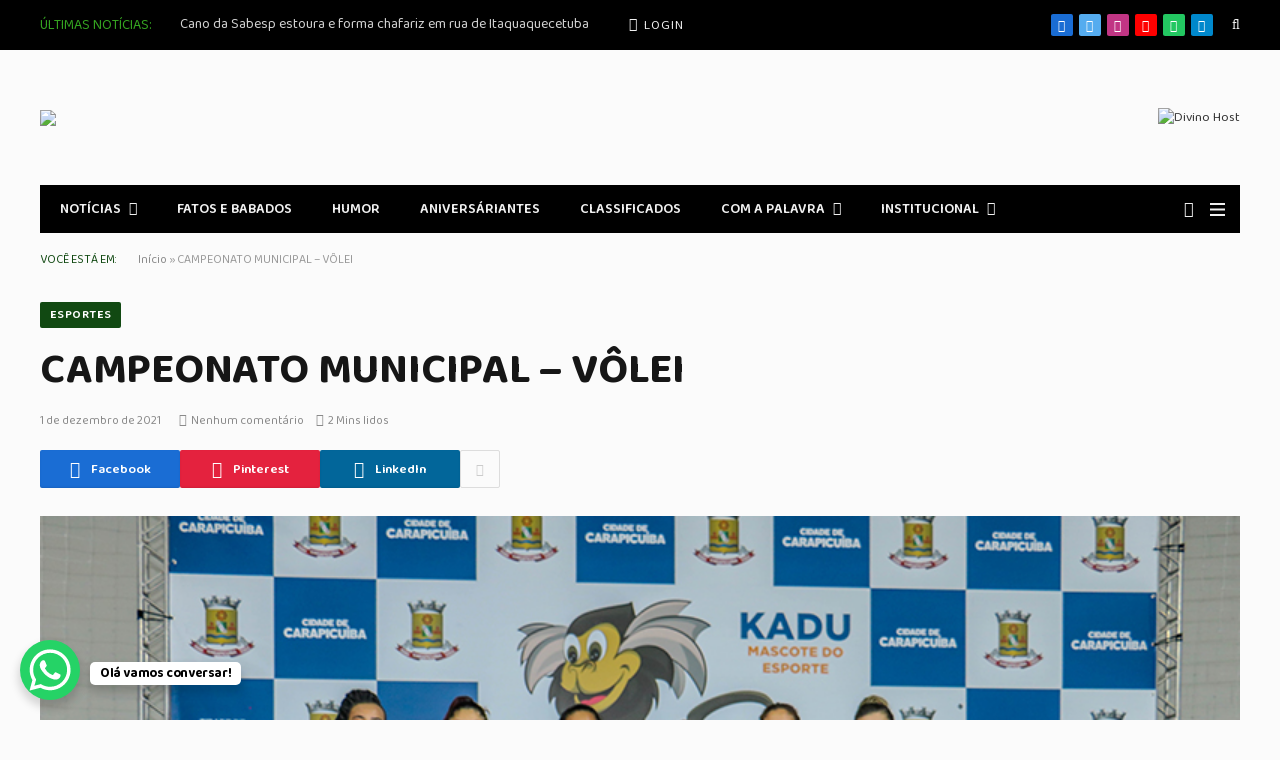

--- FILE ---
content_type: text/html; charset=UTF-8
request_url: https://www.itapevinoticias.jor.br/campeonato-municipal-volei-3/
body_size: 21861
content:

<!DOCTYPE html>
<html lang="pt-BR" class="s-light site-s-light">

<head>

	<meta charset="UTF-8" />
	<meta name="viewport" content="width=device-width, initial-scale=1" />
	<meta name='robots' content='index, follow, max-image-preview:large, max-snippet:-1, max-video-preview:-1' />
<!-- Etiqueta do modo de consentimento do Google (gtag.js) dataLayer adicionada pelo Site Kit -->
<script type="text/javascript" id="google_gtagjs-js-consent-mode-data-layer">
/* <![CDATA[ */
window.dataLayer = window.dataLayer || [];function gtag(){dataLayer.push(arguments);}
gtag('consent', 'default', {"ad_personalization":"denied","ad_storage":"denied","ad_user_data":"denied","analytics_storage":"denied","functionality_storage":"denied","security_storage":"denied","personalization_storage":"denied","region":["AT","BE","BG","CH","CY","CZ","DE","DK","EE","ES","FI","FR","GB","GR","HR","HU","IE","IS","IT","LI","LT","LU","LV","MT","NL","NO","PL","PT","RO","SE","SI","SK"],"wait_for_update":500});
window._googlesitekitConsentCategoryMap = {"statistics":["analytics_storage"],"marketing":["ad_storage","ad_user_data","ad_personalization"],"functional":["functionality_storage","security_storage"],"preferences":["personalization_storage"]};
window._googlesitekitConsents = {"ad_personalization":"denied","ad_storage":"denied","ad_user_data":"denied","analytics_storage":"denied","functionality_storage":"denied","security_storage":"denied","personalization_storage":"denied","region":["AT","BE","BG","CH","CY","CZ","DE","DK","EE","ES","FI","FR","GB","GR","HR","HU","IE","IS","IT","LI","LT","LU","LV","MT","NL","NO","PL","PT","RO","SE","SI","SK"],"wait_for_update":500};
/* ]]> */
</script>
<!-- Fim da etiqueta do modo de consentimento do Google (gtag.js) dataLayer adicionada pelo Site Kit -->

	<!-- This site is optimized with the Yoast SEO plugin v26.8 - https://yoast.com/product/yoast-seo-wordpress/ -->
	<title>CAMPEONATO MUNICIPAL – VÔLEI - Itapevi Noticias</title><link rel="preload" as="image" imagesrcset="https://itapevinoticias.com.br/wp-content/uploads/2021/12/Volei-Marilia.jpg" imagesizes="(max-width: 1200px) 100vw, 1200px" /><link rel="preload" as="font" href="https://itapevinoticias.com.br/wp-content/themes/smart-mag/css/icons/fonts/ts-icons.woff2?v3.2" type="font/woff2" crossorigin="anonymous" />
	<link rel="canonical" href="https://itapevinoticias.com.br/campeonato-municipal-volei-3/" />
	<meta property="og:locale" content="pt_BR" />
	<meta property="og:type" content="article" />
	<meta property="og:title" content="CAMPEONATO MUNICIPAL – VÔLEI - Itapevi Noticias" />
	<meta property="og:description" content="As finais do vôlei, masculino e feminino, foram realizadas na tarde de domingo, 28, em festa no Tancredão, agora revitalizado." />
	<meta property="og:url" content="https://itapevinoticias.com.br/campeonato-municipal-volei-3/" />
	<meta property="og:site_name" content="Itapevi Noticias" />
	<meta property="article:publisher" content="https://www.facebook.com/itapevinoticias" />
	<meta property="article:published_time" content="2021-12-01T22:42:59+00:00" />
	<meta property="og:image" content="https://itapevinoticias.com.br/wp-content/uploads/2021/12/Volei-Marilia.jpg" />
	<meta property="og:image:width" content="900" />
	<meta property="og:image:height" content="600" />
	<meta property="og:image:type" content="image/jpeg" />
	<meta name="author" content="Itapevi Noticias" />
	<meta name="twitter:card" content="summary_large_image" />
	<meta name="twitter:label1" content="Escrito por" />
	<meta name="twitter:data1" content="Itapevi Noticias" />
	<meta name="twitter:label2" content="Est. tempo de leitura" />
	<meta name="twitter:data2" content="2 minutos" />
	<script type="application/ld+json" class="yoast-schema-graph">{"@context":"https://schema.org","@graph":[{"@type":"Article","@id":"https://itapevinoticias.com.br/campeonato-municipal-volei-3/#article","isPartOf":{"@id":"https://itapevinoticias.com.br/campeonato-municipal-volei-3/"},"author":{"name":"Itapevi Noticias","@id":"https://itapevinoticias.com.br/#/schema/person/90034dcd29ff0c319984e4be63a4a324"},"headline":"CAMPEONATO MUNICIPAL – VÔLEI","datePublished":"2021-12-01T22:42:59+00:00","mainEntityOfPage":{"@id":"https://itapevinoticias.com.br/campeonato-municipal-volei-3/"},"wordCount":317,"publisher":{"@id":"https://itapevinoticias.com.br/#organization"},"image":{"@id":"https://itapevinoticias.com.br/campeonato-municipal-volei-3/#primaryimage"},"thumbnailUrl":"https://itapevinoticias.com.br/wp-content/uploads/2021/12/Volei-Marilia.jpg","keywords":["Carapicuiba","ESPORTES","Prefeitura","Região"],"articleSection":["ESPORTES","REGIÃO"],"inLanguage":"pt-BR"},{"@type":"WebPage","@id":"https://itapevinoticias.com.br/campeonato-municipal-volei-3/","url":"https://itapevinoticias.com.br/campeonato-municipal-volei-3/","name":"CAMPEONATO MUNICIPAL – VÔLEI - Itapevi Noticias","isPartOf":{"@id":"https://itapevinoticias.com.br/#website"},"primaryImageOfPage":{"@id":"https://itapevinoticias.com.br/campeonato-municipal-volei-3/#primaryimage"},"image":{"@id":"https://itapevinoticias.com.br/campeonato-municipal-volei-3/#primaryimage"},"thumbnailUrl":"https://itapevinoticias.com.br/wp-content/uploads/2021/12/Volei-Marilia.jpg","datePublished":"2021-12-01T22:42:59+00:00","breadcrumb":{"@id":"https://itapevinoticias.com.br/campeonato-municipal-volei-3/#breadcrumb"},"inLanguage":"pt-BR","potentialAction":[{"@type":"ReadAction","target":["https://itapevinoticias.com.br/campeonato-municipal-volei-3/"]}]},{"@type":"ImageObject","inLanguage":"pt-BR","@id":"https://itapevinoticias.com.br/campeonato-municipal-volei-3/#primaryimage","url":"https://itapevinoticias.com.br/wp-content/uploads/2021/12/Volei-Marilia.jpg","contentUrl":"https://itapevinoticias.com.br/wp-content/uploads/2021/12/Volei-Marilia.jpg","width":900,"height":600},{"@type":"BreadcrumbList","@id":"https://itapevinoticias.com.br/campeonato-municipal-volei-3/#breadcrumb","itemListElement":[{"@type":"ListItem","position":1,"name":"Início","item":"https://itapevinoticias.com.br/"},{"@type":"ListItem","position":2,"name":"CAMPEONATO MUNICIPAL – VÔLEI"}]},{"@type":"WebSite","@id":"https://itapevinoticias.com.br/#website","url":"https://itapevinoticias.com.br/","name":"Itapevi Noticias","description":"O primeiro portal digital de Itapevi","publisher":{"@id":"https://itapevinoticias.com.br/#organization"},"potentialAction":[{"@type":"SearchAction","target":{"@type":"EntryPoint","urlTemplate":"https://itapevinoticias.com.br/?s={search_term_string}"},"query-input":{"@type":"PropertyValueSpecification","valueRequired":true,"valueName":"search_term_string"}}],"inLanguage":"pt-BR"},{"@type":"Organization","@id":"https://itapevinoticias.com.br/#organization","name":"Itapevi Noticias","url":"https://itapevinoticias.com.br/","logo":{"@type":"ImageObject","inLanguage":"pt-BR","@id":"https://itapevinoticias.com.br/#/schema/logo/image/","url":"https://itapevinoticias.com.br/wp-content/uploads/2024/09/cropped-logo-itapevi-noticias.png","contentUrl":"https://itapevinoticias.com.br/wp-content/uploads/2024/09/cropped-logo-itapevi-noticias.png","width":290,"height":49,"caption":"Itapevi Noticias"},"image":{"@id":"https://itapevinoticias.com.br/#/schema/logo/image/"},"sameAs":["https://www.facebook.com/itapevinoticias","https://www.youtube.com/user/itapevinoticias"]},{"@type":"Person","@id":"https://itapevinoticias.com.br/#/schema/person/90034dcd29ff0c319984e4be63a4a324","name":"Itapevi Noticias","url":"https://itapevinoticias.com.br/author/nilton/"}]}</script>
	<!-- / Yoast SEO plugin. -->


<link rel='dns-prefetch' href='//itapevinoticias.com.br' />
<link rel='dns-prefetch' href='//www.googletagmanager.com' />
<link rel='dns-prefetch' href='//fonts.googleapis.com' />
<link rel='dns-prefetch' href='//pagead2.googlesyndication.com' />
<link rel="alternate" type="application/rss+xml" title="Feed para Itapevi Noticias &raquo;" href="https://itapevinoticias.com.br/feed/" />
<link rel="alternate" type="application/rss+xml" title="Feed de comentários para Itapevi Noticias &raquo;" href="https://itapevinoticias.com.br/comments/feed/" />
<link rel="alternate" title="oEmbed (JSON)" type="application/json+oembed" href="https://itapevinoticias.com.br/wp-json/oembed/1.0/embed?url=https%3A%2F%2Fitapevinoticias.com.br%2Fcampeonato-municipal-volei-3%2F" />
<link rel="alternate" title="oEmbed (XML)" type="text/xml+oembed" href="https://itapevinoticias.com.br/wp-json/oembed/1.0/embed?url=https%3A%2F%2Fitapevinoticias.com.br%2Fcampeonato-municipal-volei-3%2F&#038;format=xml" />
<!-- itapevinoticias.com.br is managing ads with Advanced Ads 2.0.16 – https://wpadvancedads.com/ --><script id="itape-ready">
			window.advanced_ads_ready=function(e,a){a=a||"complete";var d=function(e){return"interactive"===a?"loading"!==e:"complete"===e};d(document.readyState)?e():document.addEventListener("readystatechange",(function(a){d(a.target.readyState)&&e()}),{once:"interactive"===a})},window.advanced_ads_ready_queue=window.advanced_ads_ready_queue||[];		</script>
		<style id='wp-img-auto-sizes-contain-inline-css' type='text/css'>
img:is([sizes=auto i],[sizes^="auto," i]){contain-intrinsic-size:3000px 1500px}
/*# sourceURL=wp-img-auto-sizes-contain-inline-css */
</style>
<link rel='stylesheet' id='sby_common_styles-css' href='https://itapevinoticias.com.br/wp-content/plugins/feeds-for-youtube/public/build/css/sb-youtube-common.css?ver=2.6.2' type='text/css' media='all' />
<link rel='stylesheet' id='sby_styles-css' href='https://itapevinoticias.com.br/wp-content/plugins/feeds-for-youtube/public/build/css/sb-youtube-free.css?ver=2.6.2' type='text/css' media='all' />
<style id='wp-emoji-styles-inline-css' type='text/css'>

	img.wp-smiley, img.emoji {
		display: inline !important;
		border: none !important;
		box-shadow: none !important;
		height: 1em !important;
		width: 1em !important;
		margin: 0 0.07em !important;
		vertical-align: -0.1em !important;
		background: none !important;
		padding: 0 !important;
	}
/*# sourceURL=wp-emoji-styles-inline-css */
</style>
<link rel='stylesheet' id='wp-block-library-css' href='https://itapevinoticias.com.br/wp-includes/css/dist/block-library/style.min.css?ver=6.9' type='text/css' media='all' />
<style id='classic-theme-styles-inline-css' type='text/css'>
/*! This file is auto-generated */
.wp-block-button__link{color:#fff;background-color:#32373c;border-radius:9999px;box-shadow:none;text-decoration:none;padding:calc(.667em + 2px) calc(1.333em + 2px);font-size:1.125em}.wp-block-file__button{background:#32373c;color:#fff;text-decoration:none}
/*# sourceURL=/wp-includes/css/classic-themes.min.css */
</style>
<style id='global-styles-inline-css' type='text/css'>
:root{--wp--preset--aspect-ratio--square: 1;--wp--preset--aspect-ratio--4-3: 4/3;--wp--preset--aspect-ratio--3-4: 3/4;--wp--preset--aspect-ratio--3-2: 3/2;--wp--preset--aspect-ratio--2-3: 2/3;--wp--preset--aspect-ratio--16-9: 16/9;--wp--preset--aspect-ratio--9-16: 9/16;--wp--preset--color--black: #000000;--wp--preset--color--cyan-bluish-gray: #abb8c3;--wp--preset--color--white: #ffffff;--wp--preset--color--pale-pink: #f78da7;--wp--preset--color--vivid-red: #cf2e2e;--wp--preset--color--luminous-vivid-orange: #ff6900;--wp--preset--color--luminous-vivid-amber: #fcb900;--wp--preset--color--light-green-cyan: #7bdcb5;--wp--preset--color--vivid-green-cyan: #00d084;--wp--preset--color--pale-cyan-blue: #8ed1fc;--wp--preset--color--vivid-cyan-blue: #0693e3;--wp--preset--color--vivid-purple: #9b51e0;--wp--preset--gradient--vivid-cyan-blue-to-vivid-purple: linear-gradient(135deg,rgb(6,147,227) 0%,rgb(155,81,224) 100%);--wp--preset--gradient--light-green-cyan-to-vivid-green-cyan: linear-gradient(135deg,rgb(122,220,180) 0%,rgb(0,208,130) 100%);--wp--preset--gradient--luminous-vivid-amber-to-luminous-vivid-orange: linear-gradient(135deg,rgb(252,185,0) 0%,rgb(255,105,0) 100%);--wp--preset--gradient--luminous-vivid-orange-to-vivid-red: linear-gradient(135deg,rgb(255,105,0) 0%,rgb(207,46,46) 100%);--wp--preset--gradient--very-light-gray-to-cyan-bluish-gray: linear-gradient(135deg,rgb(238,238,238) 0%,rgb(169,184,195) 100%);--wp--preset--gradient--cool-to-warm-spectrum: linear-gradient(135deg,rgb(74,234,220) 0%,rgb(151,120,209) 20%,rgb(207,42,186) 40%,rgb(238,44,130) 60%,rgb(251,105,98) 80%,rgb(254,248,76) 100%);--wp--preset--gradient--blush-light-purple: linear-gradient(135deg,rgb(255,206,236) 0%,rgb(152,150,240) 100%);--wp--preset--gradient--blush-bordeaux: linear-gradient(135deg,rgb(254,205,165) 0%,rgb(254,45,45) 50%,rgb(107,0,62) 100%);--wp--preset--gradient--luminous-dusk: linear-gradient(135deg,rgb(255,203,112) 0%,rgb(199,81,192) 50%,rgb(65,88,208) 100%);--wp--preset--gradient--pale-ocean: linear-gradient(135deg,rgb(255,245,203) 0%,rgb(182,227,212) 50%,rgb(51,167,181) 100%);--wp--preset--gradient--electric-grass: linear-gradient(135deg,rgb(202,248,128) 0%,rgb(113,206,126) 100%);--wp--preset--gradient--midnight: linear-gradient(135deg,rgb(2,3,129) 0%,rgb(40,116,252) 100%);--wp--preset--font-size--small: 13px;--wp--preset--font-size--medium: 20px;--wp--preset--font-size--large: 36px;--wp--preset--font-size--x-large: 42px;--wp--preset--spacing--20: 0.44rem;--wp--preset--spacing--30: 0.67rem;--wp--preset--spacing--40: 1rem;--wp--preset--spacing--50: 1.5rem;--wp--preset--spacing--60: 2.25rem;--wp--preset--spacing--70: 3.38rem;--wp--preset--spacing--80: 5.06rem;--wp--preset--shadow--natural: 6px 6px 9px rgba(0, 0, 0, 0.2);--wp--preset--shadow--deep: 12px 12px 50px rgba(0, 0, 0, 0.4);--wp--preset--shadow--sharp: 6px 6px 0px rgba(0, 0, 0, 0.2);--wp--preset--shadow--outlined: 6px 6px 0px -3px rgb(255, 255, 255), 6px 6px rgb(0, 0, 0);--wp--preset--shadow--crisp: 6px 6px 0px rgb(0, 0, 0);}:where(.is-layout-flex){gap: 0.5em;}:where(.is-layout-grid){gap: 0.5em;}body .is-layout-flex{display: flex;}.is-layout-flex{flex-wrap: wrap;align-items: center;}.is-layout-flex > :is(*, div){margin: 0;}body .is-layout-grid{display: grid;}.is-layout-grid > :is(*, div){margin: 0;}:where(.wp-block-columns.is-layout-flex){gap: 2em;}:where(.wp-block-columns.is-layout-grid){gap: 2em;}:where(.wp-block-post-template.is-layout-flex){gap: 1.25em;}:where(.wp-block-post-template.is-layout-grid){gap: 1.25em;}.has-black-color{color: var(--wp--preset--color--black) !important;}.has-cyan-bluish-gray-color{color: var(--wp--preset--color--cyan-bluish-gray) !important;}.has-white-color{color: var(--wp--preset--color--white) !important;}.has-pale-pink-color{color: var(--wp--preset--color--pale-pink) !important;}.has-vivid-red-color{color: var(--wp--preset--color--vivid-red) !important;}.has-luminous-vivid-orange-color{color: var(--wp--preset--color--luminous-vivid-orange) !important;}.has-luminous-vivid-amber-color{color: var(--wp--preset--color--luminous-vivid-amber) !important;}.has-light-green-cyan-color{color: var(--wp--preset--color--light-green-cyan) !important;}.has-vivid-green-cyan-color{color: var(--wp--preset--color--vivid-green-cyan) !important;}.has-pale-cyan-blue-color{color: var(--wp--preset--color--pale-cyan-blue) !important;}.has-vivid-cyan-blue-color{color: var(--wp--preset--color--vivid-cyan-blue) !important;}.has-vivid-purple-color{color: var(--wp--preset--color--vivid-purple) !important;}.has-black-background-color{background-color: var(--wp--preset--color--black) !important;}.has-cyan-bluish-gray-background-color{background-color: var(--wp--preset--color--cyan-bluish-gray) !important;}.has-white-background-color{background-color: var(--wp--preset--color--white) !important;}.has-pale-pink-background-color{background-color: var(--wp--preset--color--pale-pink) !important;}.has-vivid-red-background-color{background-color: var(--wp--preset--color--vivid-red) !important;}.has-luminous-vivid-orange-background-color{background-color: var(--wp--preset--color--luminous-vivid-orange) !important;}.has-luminous-vivid-amber-background-color{background-color: var(--wp--preset--color--luminous-vivid-amber) !important;}.has-light-green-cyan-background-color{background-color: var(--wp--preset--color--light-green-cyan) !important;}.has-vivid-green-cyan-background-color{background-color: var(--wp--preset--color--vivid-green-cyan) !important;}.has-pale-cyan-blue-background-color{background-color: var(--wp--preset--color--pale-cyan-blue) !important;}.has-vivid-cyan-blue-background-color{background-color: var(--wp--preset--color--vivid-cyan-blue) !important;}.has-vivid-purple-background-color{background-color: var(--wp--preset--color--vivid-purple) !important;}.has-black-border-color{border-color: var(--wp--preset--color--black) !important;}.has-cyan-bluish-gray-border-color{border-color: var(--wp--preset--color--cyan-bluish-gray) !important;}.has-white-border-color{border-color: var(--wp--preset--color--white) !important;}.has-pale-pink-border-color{border-color: var(--wp--preset--color--pale-pink) !important;}.has-vivid-red-border-color{border-color: var(--wp--preset--color--vivid-red) !important;}.has-luminous-vivid-orange-border-color{border-color: var(--wp--preset--color--luminous-vivid-orange) !important;}.has-luminous-vivid-amber-border-color{border-color: var(--wp--preset--color--luminous-vivid-amber) !important;}.has-light-green-cyan-border-color{border-color: var(--wp--preset--color--light-green-cyan) !important;}.has-vivid-green-cyan-border-color{border-color: var(--wp--preset--color--vivid-green-cyan) !important;}.has-pale-cyan-blue-border-color{border-color: var(--wp--preset--color--pale-cyan-blue) !important;}.has-vivid-cyan-blue-border-color{border-color: var(--wp--preset--color--vivid-cyan-blue) !important;}.has-vivid-purple-border-color{border-color: var(--wp--preset--color--vivid-purple) !important;}.has-vivid-cyan-blue-to-vivid-purple-gradient-background{background: var(--wp--preset--gradient--vivid-cyan-blue-to-vivid-purple) !important;}.has-light-green-cyan-to-vivid-green-cyan-gradient-background{background: var(--wp--preset--gradient--light-green-cyan-to-vivid-green-cyan) !important;}.has-luminous-vivid-amber-to-luminous-vivid-orange-gradient-background{background: var(--wp--preset--gradient--luminous-vivid-amber-to-luminous-vivid-orange) !important;}.has-luminous-vivid-orange-to-vivid-red-gradient-background{background: var(--wp--preset--gradient--luminous-vivid-orange-to-vivid-red) !important;}.has-very-light-gray-to-cyan-bluish-gray-gradient-background{background: var(--wp--preset--gradient--very-light-gray-to-cyan-bluish-gray) !important;}.has-cool-to-warm-spectrum-gradient-background{background: var(--wp--preset--gradient--cool-to-warm-spectrum) !important;}.has-blush-light-purple-gradient-background{background: var(--wp--preset--gradient--blush-light-purple) !important;}.has-blush-bordeaux-gradient-background{background: var(--wp--preset--gradient--blush-bordeaux) !important;}.has-luminous-dusk-gradient-background{background: var(--wp--preset--gradient--luminous-dusk) !important;}.has-pale-ocean-gradient-background{background: var(--wp--preset--gradient--pale-ocean) !important;}.has-electric-grass-gradient-background{background: var(--wp--preset--gradient--electric-grass) !important;}.has-midnight-gradient-background{background: var(--wp--preset--gradient--midnight) !important;}.has-small-font-size{font-size: var(--wp--preset--font-size--small) !important;}.has-medium-font-size{font-size: var(--wp--preset--font-size--medium) !important;}.has-large-font-size{font-size: var(--wp--preset--font-size--large) !important;}.has-x-large-font-size{font-size: var(--wp--preset--font-size--x-large) !important;}
:where(.wp-block-post-template.is-layout-flex){gap: 1.25em;}:where(.wp-block-post-template.is-layout-grid){gap: 1.25em;}
:where(.wp-block-term-template.is-layout-flex){gap: 1.25em;}:where(.wp-block-term-template.is-layout-grid){gap: 1.25em;}
:where(.wp-block-columns.is-layout-flex){gap: 2em;}:where(.wp-block-columns.is-layout-grid){gap: 2em;}
:root :where(.wp-block-pullquote){font-size: 1.5em;line-height: 1.6;}
/*# sourceURL=global-styles-inline-css */
</style>
<link rel='stylesheet' id='contact-form-7-css' href='https://itapevinoticias.com.br/wp-content/plugins/contact-form-7/includes/css/styles.css?ver=6.1.4' type='text/css' media='all' />
<link rel='stylesheet' id='smartmag-core-css' href='https://itapevinoticias.com.br/wp-content/themes/smart-mag/style.css?ver=10.3.2' type='text/css' media='all' />
<link rel='stylesheet' id='smartmag-magnific-popup-css' href='https://itapevinoticias.com.br/wp-content/themes/smart-mag/css/lightbox.css?ver=10.3.2' type='text/css' media='all' />
<link rel='stylesheet' id='font-awesome4-css' href='https://itapevinoticias.com.br/wp-content/themes/smart-mag/css/fontawesome/css/font-awesome.min.css?ver=10.3.2' type='text/css' media='all' />
<link rel='stylesheet' id='smartmag-icons-css' href='https://itapevinoticias.com.br/wp-content/themes/smart-mag/css/icons/icons.css?ver=10.3.2' type='text/css' media='all' />
<link rel='stylesheet' id='smartmag-skin-css' href='https://itapevinoticias.com.br/wp-content/themes/smart-mag/css/skin-thezine.css?ver=10.3.2' type='text/css' media='all' />
<style id='smartmag-skin-inline-css' type='text/css'>
:root { --c-main: #114912;
--c-main-rgb: 17,73,18;
--text-font: "Baloo 2", system-ui, -apple-system, "Segoe UI", Arial, sans-serif;
--body-font: "Baloo 2", system-ui, -apple-system, "Segoe UI", Arial, sans-serif;
--ui-font: "Baloo 2", system-ui, -apple-system, "Segoe UI", Arial, sans-serif;
--title-font: "Baloo 2", system-ui, -apple-system, "Segoe UI", Arial, sans-serif;
--h-font: "Baloo 2", system-ui, -apple-system, "Segoe UI", Arial, sans-serif;
--tertiary-font: "Baloo 2", system-ui, -apple-system, "Segoe UI", Arial, sans-serif;
--title-font: "Baloo 2", system-ui, -apple-system, "Segoe UI", Arial, sans-serif;
--h-font: "Baloo 2", system-ui, -apple-system, "Segoe UI", Arial, sans-serif;
--title-font: "Baloo 2", system-ui, -apple-system, "Segoe UI", Arial, sans-serif;
--excerpt-size: 14px; }
.s-dark, .site-s-dark { --c-main: #35a521; --c-main-rgb: 53,165,33; }
.s-light body { background-color: #fbfbfb; }
.smart-head-main .smart-head-top { --head-h: 50px; }
.mobile-menu { font-family: "Baloo 2", system-ui, -apple-system, "Segoe UI", Arial, sans-serif; font-size: 15px; font-weight: normal; font-style: normal; text-transform: initial; }
.smart-head-main .hamburger-icon { width: 15px; --height: 13px; }
.trending-ticker .heading { margin-right: 28px; }
.loop-grid .ratio-is-custom { padding-bottom: calc(100% / 1.88); }
.loop-list .ratio-is-custom { padding-bottom: calc(100% / 1.88); }
.list-post { --list-p-media-width: 40%; --list-p-media-max-width: 85%; }
.list-post .media:not(i) { --list-p-media-max-width: 40%; }
.loop-small .ratio-is-custom { padding-bottom: calc(100% / 1.149); }
.loop-small .media:not(i) { max-width: 75px; }
.entry-content { font-size: 14px; }
.post-content h1, .post-content h2, .post-content h3, .post-content h4, .post-content h5, .post-content h6 { font-family: "Roboto:700", system-ui, -apple-system, "Segoe UI", Arial, sans-serif; }
.post-cover .post-meta .post-title { font-size: 29px; }


body.category-105,
body.post-cat-105 { 
--c-main: #5e5e5e; 
}


.term-color-105 { --c-main: #000000; }
.navigation .menu-cat-105 { --c-term: #000000; }


.term-color-9 { --c-main: #dd9933; }
.navigation .menu-cat-9 { --c-term: #dd9933; }

/*# sourceURL=smartmag-skin-inline-css */
</style>
<link rel='stylesheet' id='smartmag-legacy-sc-css' href='https://itapevinoticias.com.br/wp-content/themes/smart-mag/css/legacy-shortcodes.css?ver=10.3.2' type='text/css' media='all' />
<link crossorigin="anonymous" rel='stylesheet' id='smartmag-gfonts-custom-css' href='https://fonts.googleapis.com/css?family=Baloo+2%3A400%2C500%2C600%2C700%2Cnormal%7CRoboto%3A700%3A400%2C500%2C600%2C700&#038;display=swap' type='text/css' media='all' />
<script type="text/javascript" id="smartmag-lazy-inline-js-after">
/* <![CDATA[ */
/**
 * @copyright ThemeSphere
 * @preserve
 */
var BunyadLazy={};BunyadLazy.load=function(){function a(e,n){var t={};e.dataset.bgset&&e.dataset.sizes?(t.sizes=e.dataset.sizes,t.srcset=e.dataset.bgset):t.src=e.dataset.bgsrc,function(t){var a=t.dataset.ratio;if(0<a){const e=t.parentElement;if(e.classList.contains("media-ratio")){const n=e.style;n.getPropertyValue("--a-ratio")||(n.paddingBottom=100/a+"%")}}}(e);var a,o=document.createElement("img");for(a in o.onload=function(){var t="url('"+(o.currentSrc||o.src)+"')",a=e.style;a.backgroundImage!==t&&requestAnimationFrame(()=>{a.backgroundImage=t,n&&n()}),o.onload=null,o.onerror=null,o=null},o.onerror=o.onload,t)o.setAttribute(a,t[a]);o&&o.complete&&0<o.naturalWidth&&o.onload&&o.onload()}function e(t){t.dataset.loaded||a(t,()=>{document.dispatchEvent(new Event("lazyloaded")),t.dataset.loaded=1})}function n(t){"complete"===document.readyState?t():window.addEventListener("load",t)}return{initEarly:function(){var t,a=()=>{document.querySelectorAll(".img.bg-cover:not(.lazyload)").forEach(e)};"complete"!==document.readyState?(t=setInterval(a,150),n(()=>{a(),clearInterval(t)})):a()},callOnLoad:n,initBgImages:function(t){t&&n(()=>{document.querySelectorAll(".img.bg-cover").forEach(e)})},bgLoad:a}}(),BunyadLazy.load.initEarly();
//# sourceURL=smartmag-lazy-inline-js-after
/* ]]> */
</script>
<script type="text/javascript" src="https://itapevinoticias.com.br/wp-content/plugins/sphere-post-views/assets/js/post-views.js?ver=1.0.1" id="sphere-post-views-js"></script>
<script type="text/javascript" id="sphere-post-views-js-after">
/* <![CDATA[ */
var Sphere_PostViews = {"ajaxUrl":"https:\/\/itapevinoticias.com.br\/wp-admin\/admin-ajax.php?sphere_post_views=1","sampling":0,"samplingRate":10,"repeatCountDelay":0,"postID":27452,"token":"946bb7b28a"}
//# sourceURL=sphere-post-views-js-after
/* ]]> */
</script>

<!-- Snippet da etiqueta do Google (gtag.js) adicionado pelo Site Kit -->
<!-- Snippet do Google Análises adicionado pelo Site Kit -->
<script type="text/javascript" src="https://www.googletagmanager.com/gtag/js?id=GT-NBPN4C74" id="google_gtagjs-js" async></script>
<script type="text/javascript" id="google_gtagjs-js-after">
/* <![CDATA[ */
window.dataLayer = window.dataLayer || [];function gtag(){dataLayer.push(arguments);}
gtag("set","linker",{"domains":["itapevinoticias.com.br"]});
gtag("js", new Date());
gtag("set", "developer_id.dZTNiMT", true);
gtag("config", "GT-NBPN4C74");
//# sourceURL=google_gtagjs-js-after
/* ]]> */
</script>
<script type="text/javascript" src="https://itapevinoticias.com.br/wp-includes/js/jquery/jquery.min.js?ver=3.7.1" id="jquery-core-js"></script>
<script type="text/javascript" src="https://itapevinoticias.com.br/wp-includes/js/jquery/jquery-migrate.min.js?ver=3.4.1" id="jquery-migrate-js"></script>
<script type="text/javascript" id="smartmag-theme-js-extra">
/* <![CDATA[ */
var Bunyad = {"ajaxurl":"https://itapevinoticias.com.br/wp-admin/admin-ajax.php"};
//# sourceURL=smartmag-theme-js-extra
/* ]]> */
</script>
<script type="text/javascript" src="https://itapevinoticias.com.br/wp-content/themes/smart-mag/js/theme.js?ver=10.3.2" id="smartmag-theme-js"></script>
<script type="text/javascript" src="https://itapevinoticias.com.br/wp-content/themes/smart-mag/js/legacy-shortcodes.js?ver=10.3.2" id="smartmag-legacy-sc-js"></script>
<link rel="https://api.w.org/" href="https://itapevinoticias.com.br/wp-json/" /><link rel="alternate" title="JSON" type="application/json" href="https://itapevinoticias.com.br/wp-json/wp/v2/posts/27452" /><link rel="EditURI" type="application/rsd+xml" title="RSD" href="https://itapevinoticias.com.br/xmlrpc.php?rsd" />
<meta name="generator" content="WordPress 6.9" />
<link rel='shortlink' href='https://itapevinoticias.com.br/?p=27452' />
<meta name="generator" content="Site Kit by Google 1.171.0" /><!-- Generated by Jetpack Social -->
<meta property="og:title" content="CAMPEONATO MUNICIPAL – VÔLEI">
<meta property="og:url" content="https://itapevinoticias.com.br/campeonato-municipal-volei-3/">
<meta property="og:description" content="As finais do vôlei, masculino e feminino, foram realizadas na tarde de domingo, 28, em festa no Tancredão, agora revitalizado.">
<meta property="og:image" content="https://itapevinoticias.com.br/wp-content/uploads/2021/12/Volei-Marilia.jpg">
<meta property="og:image:width" content="900">
<meta property="og:image:height" content="600">
<meta name="twitter:image" content="https://itapevinoticias.com.br/wp-content/uploads/2021/12/Volei-Marilia.jpg">
<meta name="twitter:card" content="summary_large_image">
<!-- / Jetpack Social -->
<link rel="alternate" type="text/html" media="only screen and (max-width: 640px)" href="https://itapevinoticias.com.br/campeonato-municipal-volei-3/?amp=1">
		<script>
		var BunyadSchemeKey = 'bunyad-scheme';
		(() => {
			const d = document.documentElement;
			const c = d.classList;
			var scheme = localStorage.getItem(BunyadSchemeKey);
			
			if (scheme) {
				d.dataset.origClass = c;
				scheme === 'dark' ? c.remove('s-light', 'site-s-light') : c.remove('s-dark', 'site-s-dark');
				c.add('site-s-' + scheme, 's-' + scheme);
			}
		})();
		</script>
		
<!-- Meta-etiquetas do Google AdSense adicionado pelo Site Kit -->
<meta name="google-adsense-platform-account" content="ca-host-pub-2644536267352236">
<meta name="google-adsense-platform-domain" content="sitekit.withgoogle.com">
<!-- Fim das meta-etiquetas do Google AdSense adicionado pelo Site Kit -->
<meta name="generator" content="Elementor 3.34.4; settings: css_print_method-external, google_font-enabled, font_display-swap">
			<style>
				.e-con.e-parent:nth-of-type(n+4):not(.e-lazyloaded):not(.e-no-lazyload),
				.e-con.e-parent:nth-of-type(n+4):not(.e-lazyloaded):not(.e-no-lazyload) * {
					background-image: none !important;
				}
				@media screen and (max-height: 1024px) {
					.e-con.e-parent:nth-of-type(n+3):not(.e-lazyloaded):not(.e-no-lazyload),
					.e-con.e-parent:nth-of-type(n+3):not(.e-lazyloaded):not(.e-no-lazyload) * {
						background-image: none !important;
					}
				}
				@media screen and (max-height: 640px) {
					.e-con.e-parent:nth-of-type(n+2):not(.e-lazyloaded):not(.e-no-lazyload),
					.e-con.e-parent:nth-of-type(n+2):not(.e-lazyloaded):not(.e-no-lazyload) * {
						background-image: none !important;
					}
				}
			</style>
			
<!-- Código do Google Adsense adicionado pelo Site Kit -->
<script type="text/javascript" async="async" src="https://pagead2.googlesyndication.com/pagead/js/adsbygoogle.js?client=ca-pub-9717816480874755&amp;host=ca-host-pub-2644536267352236" crossorigin="anonymous"></script>

<!-- Fim do código do Google AdSense adicionado pelo Site Kit -->
<script  async src="https://pagead2.googlesyndication.com/pagead/js/adsbygoogle.js?client=ca-pub-9717816480874755" crossorigin="anonymous"></script><link rel="icon" href="https://itapevinoticias.com.br/wp-content/uploads/2024/10/cropped-favico-32x32.png" sizes="32x32" />
<link rel="icon" href="https://itapevinoticias.com.br/wp-content/uploads/2024/10/cropped-favico-192x192.png" sizes="192x192" />
<link rel="apple-touch-icon" href="https://itapevinoticias.com.br/wp-content/uploads/2024/10/cropped-favico-180x180.png" />
<meta name="msapplication-TileImage" content="https://itapevinoticias.com.br/wp-content/uploads/2024/10/cropped-favico-270x270.png" />


</head>

<body class="wp-singular post-template-default single single-post postid-27452 single-format-standard wp-theme-smart-mag no-sidebar post-layout-large-image post-cat-7 has-lb has-lb-sm ts-img-hov-fade has-sb-sep layout-normal elementor-default elementor-kit-2111 aa-prefix-itape-">



<div class="main-wrap">

	
<div class="off-canvas-backdrop"></div>
<div class="mobile-menu-container off-canvas s-dark" id="off-canvas">

	<div class="off-canvas-head">
		<a href="#" class="close">
			<span class="visuallyhidden">Fechar Menu</span>
			<i class="tsi tsi-times"></i>
		</a>

		<div class="ts-logo">
			<img class="logo-mobile logo-image logo-image-dark" src="https://itapevinoticias.com.br/wp-content/uploads/2024/09/cropped-logo-itapevi-noticias.png" width="145" height="25" alt="Itapevi Noticias"/><img class="logo-mobile logo-image" src="https://itapevinoticias.com.br/wp-content/uploads/2024/09/cropped-logo-itapevi-noticias.png" width="145" height="25" alt="Itapevi Noticias"/>		</div>
	</div>

	<div class="off-canvas-content">

		
			<ul id="menu-categorias" class="mobile-menu"><li id="menu-item-2414" class="menu-item menu-item-type-custom menu-item-object-custom menu-item-has-children menu-item-2414"><a href="#">NOTÍCIAS</a>
<ul class="sub-menu">
	<li id="menu-item-34137" class="menu-item menu-item-type-taxonomy menu-item-object-category menu-item-34137"><a href="https://itapevinoticias.com.br/categoria/ultima-hora/">ÚLTIMA HORA</a></li>
	<li id="menu-item-34334" class="menu-item menu-item-type-taxonomy menu-item-object-category menu-item-34334"><a href="https://itapevinoticias.com.br/categoria/destaque/">DESTAQUE</a></li>
	<li id="menu-item-33131" class="menu-item menu-item-type-taxonomy menu-item-object-category menu-item-33131"><a href="https://itapevinoticias.com.br/categoria/itapevi/">ITAPEVI</a></li>
	<li id="menu-item-2419" class="menu-item menu-item-type-taxonomy menu-item-object-category current-post-ancestor current-menu-parent current-post-parent menu-item-2419"><a href="https://itapevinoticias.com.br/categoria/esportes/">ESPORTES</a></li>
	<li id="menu-item-2416" class="menu-item menu-item-type-taxonomy menu-item-object-category current-post-ancestor current-menu-parent current-post-parent menu-item-2416"><a href="https://itapevinoticias.com.br/categoria/regiao/">REGIÃO</a></li>
	<li id="menu-item-2417" class="menu-item menu-item-type-taxonomy menu-item-object-category menu-item-2417"><a href="https://itapevinoticias.com.br/categoria/educacao/">EDUCAÇÃO</a></li>
	<li id="menu-item-2418" class="menu-item menu-item-type-taxonomy menu-item-object-category menu-item-2418"><a href="https://itapevinoticias.com.br/categoria/politica/">POLÍTICA</a></li>
	<li id="menu-item-2429" class="menu-item menu-item-type-taxonomy menu-item-object-category menu-item-2429"><a href="https://itapevinoticias.com.br/categoria/saude/">SAÚDE</a></li>
	<li id="menu-item-2428" class="menu-item menu-item-type-taxonomy menu-item-object-category menu-item-2428"><a href="https://itapevinoticias.com.br/categoria/policia/">POLÍCIA</a></li>
	<li id="menu-item-35737" class="menu-item menu-item-type-taxonomy menu-item-object-category menu-item-35737"><a href="https://itapevinoticias.com.br/categoria/especial-romaria-itapevi-a-pirapora/">ESPECIAL &#8211; ROMARIA A PIRAPORA</a></li>
</ul>
</li>
<li id="menu-item-2421" class="menu-item menu-item-type-custom menu-item-object-custom menu-item-2421"><a href="https://itapevinoticias.com.br/categoria/fatos-e-babados/">FATOS E BABADOS</a></li>
<li id="menu-item-2420" class="menu-item menu-item-type-taxonomy menu-item-object-category menu-item-2420"><a href="https://itapevinoticias.com.br/categoria/humor/">HUMOR</a></li>
<li id="menu-item-33133" class="menu-item menu-item-type-taxonomy menu-item-object-category menu-item-33133"><a href="https://itapevinoticias.com.br/categoria/aniversarios/">ANIVERSÁRIANTES</a></li>
<li id="menu-item-33135" class="menu-item menu-item-type-taxonomy menu-item-object-category menu-item-33135"><a href="https://itapevinoticias.com.br/categoria/classificados/">CLASSIFICADOS</a></li>
<li id="menu-item-2424" class="menu-item menu-item-type-custom menu-item-object-custom menu-item-has-children menu-item-2424"><a href="#">COM A PALAVRA</a>
<ul class="sub-menu">
	<li id="menu-item-2425" class="menu-item menu-item-type-taxonomy menu-item-object-category menu-item-2425"><a href="https://itapevinoticias.com.br/categoria/editorial/">EDITORIAL</a></li>
	<li id="menu-item-2426" class="menu-item menu-item-type-taxonomy menu-item-object-category menu-item-2426"><a href="https://itapevinoticias.com.br/categoria/roda-de-fogo/">RODA DE FOGO</a></li>
</ul>
</li>
<li id="menu-item-33134" class="menu-item menu-item-type-custom menu-item-object-custom menu-item-has-children menu-item-33134"><a href="#">INSTITUCIONAL</a>
<ul class="sub-menu">
	<li id="menu-item-2079" class="menu-item menu-item-type-post_type menu-item-object-page menu-item-2079"><a href="https://itapevinoticias.com.br/a-cidade/">CONHEÇA ITAPEVI</a></li>
	<li id="menu-item-33107" class="menu-item menu-item-type-post_type menu-item-object-page menu-item-33107"><a href="https://itapevinoticias.com.br/sobre-itapevi-noticias/">QUEM SOMOS</a></li>
	<li id="menu-item-33113" class="menu-item menu-item-type-post_type menu-item-object-page menu-item-33113"><a href="https://itapevinoticias.com.br/denuncie-aqui/">DENUNCIE AQUI</a></li>
	<li id="menu-item-33103" class="menu-item menu-item-type-post_type menu-item-object-page menu-item-33103"><a href="https://itapevinoticias.com.br/contato/">CONTATO</a></li>
</ul>
</li>
</ul>
		
					<div class="off-canvas-widgets">
				<div id="nav_menu-3" class="widget widget_nav_menu"><div class="menu-paginas-container"><ul id="menu-paginas" class="menu"><li id="menu-item-759" class="menu-item menu-item-type-post_type menu-item-object-page menu-item-home menu-item-759"><a href="https://itapevinoticias.com.br/"><span class="fa fa-home fa-lg" style="margin:0 0 0 5px;"></span> INÍCIO</a></li>
<li id="menu-item-392" class="menu-item menu-item-type-post_type menu-item-object-page menu-item-392"><a href="https://itapevinoticias.com.br/contato/"><span class="fa fa-envelope-o fa-lg" style="margin:0 0 0 5px;"></span> CONTATO</a></li>
<li id="menu-item-758" class="menu-item menu-item-type-post_type menu-item-object-page menu-item-758"><a href="https://itapevinoticias.com.br/a-cidade/"><span class="fa fa-eye fa-fw fa-lg" style="margin:0 0 0 5px;"></span> CONHEÇA ITAPEVI</a></li>
<li id="menu-item-407" class="menu-item menu-item-type-post_type menu-item-object-page menu-item-407"><a href="https://itapevinoticias.com.br/politicas-de-privacidade/"><span class="fa fa-user-secret fa-fw fa-lg" style="margin:0 0 0 5px;"></span>   POLÍTICAS DE PRIVACIDADE</a></li>
<li id="menu-item-761" class="menu-item menu-item-type-post_type menu-item-object-page menu-item-761"><a href="https://itapevinoticias.com.br/mapa/"><span class="fa fa-map fa-lg" style="margin:0 0 0 5px;"></span> MAPA DO SITE</a></li>
<li id="menu-item-33111" class="menu-item menu-item-type-post_type menu-item-object-page menu-item-33111"><a href="https://itapevinoticias.com.br/denuncie-aqui/">DENUNCIE AQUI</a></li>
<li id="menu-item-35127" class="menu-item menu-item-type-post_type menu-item-object-page menu-item-35127"><a href="https://itapevinoticias.com.br/canal-itapevi-noticias/">Canal Itapevi Noticias</a></li>
</ul></div></div><div id="media_image-3" class="widget widget_media_image"><div class="widget-title block-head block-head-ac block-head-b"><h5 class="heading">Publicidade</h5></div><a href="#"><img fetchpriority="high" width="300" height="300" src="[data-uri]" class="image wp-image-33973  attachment-medium size-medium lazyload" alt="" style="max-width: 100%; height: auto;" decoding="async" sizes="(max-width: 300px) 100vw, 300px" data-srcset="https://itapevinoticias.com.br/wp-content/uploads/2024/10/cropped-favico-300x300.png 300w, https://itapevinoticias.com.br/wp-content/uploads/2024/10/cropped-favico-150x150.png 150w, https://itapevinoticias.com.br/wp-content/uploads/2024/10/cropped-favico-450x450.png 450w, https://itapevinoticias.com.br/wp-content/uploads/2024/10/cropped-favico-270x270.png 270w, https://itapevinoticias.com.br/wp-content/uploads/2024/10/cropped-favico-192x192.png 192w, https://itapevinoticias.com.br/wp-content/uploads/2024/10/cropped-favico-180x180.png 180w, https://itapevinoticias.com.br/wp-content/uploads/2024/10/cropped-favico-32x32.png 32w, https://itapevinoticias.com.br/wp-content/uploads/2024/10/cropped-favico.png 512w" data-src="https://itapevinoticias.com.br/wp-content/uploads/2024/10/cropped-favico-300x300.png" /></a></div>			</div>
		
		
		<div class="spc-social-block spc-social spc-social-b smart-head-social">
		
			
				<a href="https://www.facebook.com/itapevinoticias" class="link service s-facebook" target="_blank" rel="nofollow noopener">
					<i class="icon tsi tsi-facebook"></i>					<span class="visuallyhidden">Facebook</span>
				</a>
									
			
				<a href="#" class="link service s-twitter" target="_blank" rel="nofollow noopener">
					<i class="icon tsi tsi-twitter"></i>					<span class="visuallyhidden">X (Twitter)</span>
				</a>
									
			
				<a href="https://www.instagram.com/itapevinoticias1/" class="link service s-instagram" target="_blank" rel="nofollow noopener">
					<i class="icon tsi tsi-instagram"></i>					<span class="visuallyhidden">Instagram</span>
				</a>
									
			
				<a href="https://api.whatsapp.com/send?phone=5511985853541&#038;text=Ol%C3%A1%20estou%20entrando%20em%20contato%20atrav%C3%A9s%20do%20site%20Itapevi%20Noticias!" class="link service s-whatsapp" target="_blank" rel="nofollow noopener">
					<i class="icon tsi tsi-whatsapp"></i>					<span class="visuallyhidden">WhatsApp</span>
				</a>
									
			
		</div>

		
	</div>

</div>
<div class="smart-head smart-head-legacy smart-head-main" id="smart-head" data-sticky="auto" data-sticky-type="smart" data-sticky-full="1">
	
	<div class="smart-head-row smart-head-top smart-head-row-3 s-dark smart-head-row-full">

		<div class="inner wrap">

							
				<div class="items items-left ">
				
<div class="trending-ticker" data-delay="8">
	<span class="heading">Últimas notícias:</span>

	<ul>
				
			<li><a href="https://itapevinoticias.com.br/cano-da-sabesp-estoura-e-forma-chafariz-em-rua-de-itaquaquecetuba/" class="post-link">Cano da Sabesp estoura e forma chafariz em rua de Itaquaquecetuba</a></li>
		
				
			<li><a href="https://itapevinoticias.com.br/justica-mantem-prisao-de-piloto-por-espancar-jovem-em-brasilia/" class="post-link">Justiça mantém prisão de piloto por espancar jovem em Brasília</a></li>
		
				
			<li><a href="https://itapevinoticias.com.br/policia-militar-de-sao-paulo-reforca-seguranca-feminina-no-carnaval-paulista/" class="post-link">Polícia militar de São Paulo reforça segurança feminina no Carnaval paulista</a></li>
		
				
			<li><a href="https://itapevinoticias.com.br/evolucao-satisfatoria-de-lula-apos-cirurgia-de-catarata/" class="post-link">Evolução satisfatória de Lula após cirurgia de catarata</a></li>
		
				
			<li><a href="https://itapevinoticias.com.br/quarteto-do-rio-celebra-chico-buarque-em-especial-do-cena-musical-na/" class="post-link">Quarteto do Rio celebra Chico Buarque em especial do &#8216;Cena Musical&#8217; na</a></li>
		
				
			<li><a href="https://itapevinoticias.com.br/uniao-europeia-e-india-selam-historico-acordo-a-mae-de-todos-os/" class="post-link">União Europeia e Índia selam histórico acordo: a mãe de todos os</a></li>
		
				
			<li><a href="https://itapevinoticias.com.br/%f0%9f%8e%89-feliz-aniversario-rafael-romeiro-%f0%9f%8e%89/" class="post-link">🎉 Feliz Aniversário, Rafael Romeiro! 🎉</a></li>
		
				
			<li><a href="https://itapevinoticias.com.br/criancas-e-adolescentes-um-terco-dos-desaparecimentos-no-brasil/" class="post-link">Crianças e adolescentes: um terço dos desaparecimentos no Brasil</a></li>
		
				
			</ul>
</div>
				</div>

							
				<div class="items items-center ">
				

	<a href="#auth-modal" class="auth-link has-icon">
					<i class="icon tsi tsi-user-circle-o"></i>
		
					<span class="label">Login</span>
			</a>

				</div>

							
				<div class="items items-right ">
				
		<div class="spc-social-block spc-social spc-social-c smart-head-social spc-social-colors spc-social-bg">
		
			
				<a href="https://www.facebook.com/itapevinoticias" class="link service s-facebook" target="_blank" rel="nofollow noopener">
					<i class="icon tsi tsi-facebook"></i>					<span class="visuallyhidden">Facebook</span>
				</a>
									
			
				<a href="#" class="link service s-twitter" target="_blank" rel="nofollow noopener">
					<i class="icon tsi tsi-twitter"></i>					<span class="visuallyhidden">X (Twitter)</span>
				</a>
									
			
				<a href="https://www.instagram.com/itapevinoticias1/" class="link service s-instagram" target="_blank" rel="nofollow noopener">
					<i class="icon tsi tsi-instagram"></i>					<span class="visuallyhidden">Instagram</span>
				</a>
									
			
				<a href="https://www.youtube.com/user/itapevinoticias" class="link service s-youtube" target="_blank" rel="nofollow noopener">
					<i class="icon tsi tsi-youtube-play"></i>					<span class="visuallyhidden">YouTube</span>
				</a>
									
			
				<a href="https://api.whatsapp.com/send?phone=5511985853541&#038;text=Ol%C3%A1%20estou%20entrando%20em%20contato%20atrav%C3%A9s%20do%20site%20Itapevi%20Noticias!" class="link service s-whatsapp" target="_blank" rel="nofollow noopener">
					<i class="icon tsi tsi-whatsapp"></i>					<span class="visuallyhidden">WhatsApp</span>
				</a>
									
			
				<a href="#" class="link service s-telegram" target="_blank" rel="nofollow noopener">
					<i class="icon tsi tsi-telegram"></i>					<span class="visuallyhidden">Telegrama</span>
				</a>
									
			
		</div>

		

	<a href="#" class="search-icon has-icon-only is-icon" title="Pesquisar">
		<i class="tsi tsi-search"></i>
	</a>

				</div>

						
		</div>
	</div>

	
	<div class="smart-head-row smart-head-mid is-light smart-head-row-full">

		<div class="inner wrap">

							
				<div class="items items-left ">
					<a href="https://itapevinoticias.com.br/" title="Itapevi Noticias" rel="home" class="logo-link ts-logo logo-is-image">
		<span>
			
				
					<img loading="lazy" src="https://itapevinoticias.com.br/wp-content/uploads/2024/09/cropped-logo-itapevi-noticias.png" class="logo-image logo-image-dark" alt="Itapevi Noticias" srcset="https://itapevinoticias.com.br/wp-content/uploads/2024/09/cropped-logo-itapevi-noticias.png ,https://itapevinoticias.com.br/wp-content/uploads/2019/06/cropped-logo-itapevi-noticias-1.png 2x" width="290" height="49"/><img loading="lazy" src="https://itapevinoticias.com.br/wp-content/uploads/2019/06/cropped-logo-itapevi-noticias.png" class="logo-image" alt="Itapevi Noticias" srcset="https://itapevinoticias.com.br/wp-content/uploads/2019/06/cropped-logo-itapevi-noticias.png ,https://itapevinoticias.com.br/wp-content/uploads/2019/06/cropped-logo-itapevi-noticias-4.png 2x" width="290" height="49"/>
									 
					</span>
	</a>				</div>

							
				<div class="items items-center empty">
								</div>

							
				<div class="items items-right ">
				
<div class="h-text h-text">
	<img loading="lazy" src="https://itapevinoticias.com.br/wp-content/uploads/2024/09/panoramica_vista_combanderia.jpg" alt="Divino Host" width="728" height="90" /></div>				</div>

						
		</div>
	</div>

	
	<div class="smart-head-row smart-head-bot s-dark wrap">

		<div class="inner full">

							
				<div class="items items-left ">
					<div class="nav-wrap">
		<nav class="navigation navigation-main nav-hov-b">
			<ul id="menu-categorias-1" class="menu"><li class="menu-item menu-item-type-custom menu-item-object-custom menu-item-has-children menu-item-2414"><a href="#">NOTÍCIAS</a>
<ul class="sub-menu">
	<li class="menu-item menu-item-type-taxonomy menu-item-object-category menu-cat-961 menu-item-34137"><a href="https://itapevinoticias.com.br/categoria/ultima-hora/">ÚLTIMA HORA</a></li>
	<li class="menu-item menu-item-type-taxonomy menu-item-object-category menu-cat-3 menu-item-34334"><a href="https://itapevinoticias.com.br/categoria/destaque/">DESTAQUE</a></li>
	<li class="menu-item menu-item-type-taxonomy menu-item-object-category menu-cat-1 menu-item-33131"><a href="https://itapevinoticias.com.br/categoria/itapevi/">ITAPEVI</a></li>
	<li class="menu-item menu-item-type-taxonomy menu-item-object-category current-post-ancestor current-menu-parent current-post-parent menu-cat-7 menu-item-2419"><a href="https://itapevinoticias.com.br/categoria/esportes/">ESPORTES</a></li>
	<li class="menu-item menu-item-type-taxonomy menu-item-object-category current-post-ancestor current-menu-parent current-post-parent menu-cat-349 menu-item-2416"><a href="https://itapevinoticias.com.br/categoria/regiao/">REGIÃO</a></li>
	<li class="menu-item menu-item-type-taxonomy menu-item-object-category menu-cat-5 menu-item-2417"><a href="https://itapevinoticias.com.br/categoria/educacao/">EDUCAÇÃO</a></li>
	<li class="menu-item menu-item-type-taxonomy menu-item-object-category menu-cat-9 menu-item-2418"><a href="https://itapevinoticias.com.br/categoria/politica/">POLÍTICA</a></li>
	<li class="menu-item menu-item-type-taxonomy menu-item-object-category menu-cat-352 menu-item-2429"><a href="https://itapevinoticias.com.br/categoria/saude/">SAÚDE</a></li>
	<li class="menu-item menu-item-type-taxonomy menu-item-object-category menu-cat-105 menu-item-2428"><a href="https://itapevinoticias.com.br/categoria/policia/">POLÍCIA</a></li>
	<li class="menu-item menu-item-type-taxonomy menu-item-object-category menu-cat-369 menu-item-35737"><a href="https://itapevinoticias.com.br/categoria/especial-romaria-itapevi-a-pirapora/">ESPECIAL &#8211; ROMARIA A PIRAPORA</a></li>
</ul>
</li>
<li class="menu-item menu-item-type-custom menu-item-object-custom menu-item-2421"><a href="https://itapevinoticias.com.br/categoria/fatos-e-babados/">FATOS E BABADOS</a></li>
<li class="menu-item menu-item-type-taxonomy menu-item-object-category menu-cat-354 menu-item-2420"><a href="https://itapevinoticias.com.br/categoria/humor/">HUMOR</a></li>
<li class="menu-item menu-item-type-taxonomy menu-item-object-category menu-cat-968 menu-item-33133"><a href="https://itapevinoticias.com.br/categoria/aniversarios/">ANIVERSÁRIANTES</a></li>
<li class="menu-item menu-item-type-taxonomy menu-item-object-category menu-cat-962 menu-item-33135"><a href="https://itapevinoticias.com.br/categoria/classificados/">CLASSIFICADOS</a></li>
<li class="menu-item menu-item-type-custom menu-item-object-custom menu-item-has-children menu-item-2424"><a href="#">COM A PALAVRA</a>
<ul class="sub-menu">
	<li class="menu-item menu-item-type-taxonomy menu-item-object-category menu-cat-356 menu-item-2425"><a href="https://itapevinoticias.com.br/categoria/editorial/">EDITORIAL</a></li>
	<li class="menu-item menu-item-type-taxonomy menu-item-object-category menu-cat-351 menu-item-2426"><a href="https://itapevinoticias.com.br/categoria/roda-de-fogo/">RODA DE FOGO</a></li>
</ul>
</li>
<li class="menu-item menu-item-type-custom menu-item-object-custom menu-item-has-children menu-item-33134"><a href="#">INSTITUCIONAL</a>
<ul class="sub-menu">
	<li class="menu-item menu-item-type-post_type menu-item-object-page menu-item-2079"><a href="https://itapevinoticias.com.br/a-cidade/">CONHEÇA ITAPEVI</a></li>
	<li class="menu-item menu-item-type-post_type menu-item-object-page menu-item-33107"><a href="https://itapevinoticias.com.br/sobre-itapevi-noticias/">QUEM SOMOS</a></li>
	<li class="menu-item menu-item-type-post_type menu-item-object-page menu-item-33113"><a href="https://itapevinoticias.com.br/denuncie-aqui/">DENUNCIE AQUI</a></li>
	<li class="menu-item menu-item-type-post_type menu-item-object-page menu-item-33103"><a href="https://itapevinoticias.com.br/contato/">CONTATO</a></li>
</ul>
</li>
</ul>		</nav>
	</div>
				</div>

							
				<div class="items items-center empty">
								</div>

							
				<div class="items items-right ">
				
<div class="scheme-switcher has-icon-only">
	<a href="#" class="toggle is-icon toggle-dark" title="Mude para o Design escuro - mais fácil para os olhos.">
		<i class="icon tsi tsi-moon"></i>
	</a>
	<a href="#" class="toggle is-icon toggle-light" title="Mude para o Design de luz.">
		<i class="icon tsi tsi-bright"></i>
	</a>
</div>
<button class="offcanvas-toggle has-icon" type="button" aria-label="Menu">
	<span class="hamburger-icon hamburger-icon-b">
		<span class="inner"></span>
	</span>
</button>				</div>

						
		</div>
	</div>

	</div>
<div class="smart-head smart-head-a smart-head-mobile" id="smart-head-mobile" data-sticky="mid" data-sticky-type="smart" data-sticky-full>
	
	<div class="smart-head-row smart-head-mid smart-head-row-3 is-light smart-head-row-full">

		<div class="inner wrap">

							
				<div class="items items-left ">
				
<button class="offcanvas-toggle has-icon" type="button" aria-label="Menu">
	<span class="hamburger-icon hamburger-icon-a">
		<span class="inner"></span>
	</span>
</button>				</div>

							
				<div class="items items-center ">
					<a href="https://itapevinoticias.com.br/" title="Itapevi Noticias" rel="home" class="logo-link ts-logo logo-is-image">
		<span>
			
									<img class="logo-mobile logo-image logo-image-dark" src="https://itapevinoticias.com.br/wp-content/uploads/2024/09/cropped-logo-itapevi-noticias.png" width="145" height="25" alt="Itapevi Noticias"/><img class="logo-mobile logo-image" src="https://itapevinoticias.com.br/wp-content/uploads/2024/09/cropped-logo-itapevi-noticias.png" width="145" height="25" alt="Itapevi Noticias"/>									 
					</span>
	</a>				</div>

							
				<div class="items items-right ">
				

	<a href="#" class="search-icon has-icon-only is-icon" title="Pesquisar">
		<i class="tsi tsi-search"></i>
	</a>

				</div>

						
		</div>
	</div>

	</div>
<nav class="breadcrumbs is-full-width breadcrumbs-a" id="breadcrumb"><div class="inner ts-contain "><span class="label">Você está em:</span><span><span><a href="https://itapevinoticias.com.br/">Início</a></span> » <span class="breadcrumb_last" aria-current="page">CAMPEONATO MUNICIPAL – VÔLEI</span></span></div></nav>
<div class="main ts-contain cf no-sidebar">
	
		
	<div class="s-head-large the-post-header s-head-modern s-head-large-image">
	<div class="post-meta post-meta-a post-meta-left post-meta-single has-below"><div class="post-meta-items meta-above"><span class="meta-item cat-labels">
						
						<a href="https://itapevinoticias.com.br/categoria/esportes/" class="category term-color-7" rel="category">ESPORTES</a>
					</span>
					</div><h1 class="is-title post-title">CAMPEONATO MUNICIPAL – VÔLEI</h1><div class="post-meta-items meta-below"><span class="meta-item has-next-icon date"><time class="post-date" datetime="2021-12-01T19:42:59-03:00">1 de dezembro de 2021</time></span><span class="has-next-icon meta-item comments has-icon"><a href="https://itapevinoticias.com.br/campeonato-municipal-volei-3/#respond"><i class="tsi tsi-comment-o"></i>Nenhum comentário</a></span><span class="meta-item read-time has-icon"><i class="tsi tsi-clock"></i>2 Mins lidos</span></div></div>
	<div class="post-share post-share-b spc-social-colors  post-share-b1">

				
		
				
			<a href="https://www.facebook.com/sharer.php?u=https%3A%2F%2Fitapevinoticias.com.br%2Fcampeonato-municipal-volei-3%2F" class="cf service s-facebook service-lg" 
				title="Compartilhe no Facebook" target="_blank" rel="nofollow noopener">
				<i class="tsi tsi-facebook"></i>
				<span class="label">Facebook</span>
							</a>
				
				
			<a href="https://pinterest.com/pin/create/button/?url=https%3A%2F%2Fitapevinoticias.com.br%2Fcampeonato-municipal-volei-3%2F&#038;media=https%3A%2F%2Fitapevinoticias.com.br%2Fwp-content%2Fuploads%2F2021%2F12%2FVolei-Marilia.jpg&#038;description=CAMPEONATO%20MUNICIPAL%20%E2%80%93%20V%C3%94LEI" class="cf service s-pinterest service-lg" 
				title="Compartilhar no Pinterest" target="_blank" rel="nofollow noopener">
				<i class="tsi tsi-pinterest"></i>
				<span class="label">Pinterest</span>
							</a>
				
				
			<a href="https://www.linkedin.com/shareArticle?mini=true&#038;url=https%3A%2F%2Fitapevinoticias.com.br%2Fcampeonato-municipal-volei-3%2F" class="cf service s-linkedin service-lg" 
				title="Compartilhe no LinkedIn" target="_blank" rel="nofollow noopener">
				<i class="tsi tsi-linkedin"></i>
				<span class="label">LinkedIn</span>
							</a>
				
				
			<a href="mailto:?subject=CAMPEONATO%20MUNICIPAL%20%E2%80%93%20V%C3%94LEI&#038;body=https%3A%2F%2Fitapevinoticias.com.br%2Fcampeonato-municipal-volei-3%2F" class="cf service s-email service-sm" 
				title="Compartilhe via E-mail" target="_blank" rel="nofollow noopener">
				<i class="tsi tsi-envelope-o"></i>
				<span class="label">E-mail</span>
							</a>
				
				
			<a href="https://wa.me/?text=CAMPEONATO%20MUNICIPAL%20%E2%80%93%20V%C3%94LEI%20https%3A%2F%2Fitapevinoticias.com.br%2Fcampeonato-municipal-volei-3%2F" class="cf service s-whatsapp service-sm" 
				title="Compartilhe no WhatsApp" target="_blank" rel="nofollow noopener">
				<i class="tsi tsi-whatsapp"></i>
				<span class="label">WhatsApp</span>
							</a>
				
				
			<a href="#" class="cf service s-link service-sm" 
				title="Copiar Link" target="_blank" rel="nofollow noopener">
				<i class="tsi tsi-link"></i>
				<span class="label">Copiar Link</span>
				<span data-message="Link Copiado com sucesso!"></span>			</a>
				
		
				
					<a href="#" class="show-more" title="Mostrar Mais Compartilhamento Social"><i class="tsi tsi-share"></i></a>
		
				
	</div>

	
			<div class="single-featured">
				
	<div class="featured">
				
			<a href="https://itapevinoticias.com.br/wp-content/uploads/2021/12/Volei-Marilia.jpg" class="image-link media-ratio ratio-4-3" title="CAMPEONATO MUNICIPAL – VÔLEI"><img loading="lazy" width="1200" height="900" src="https://itapevinoticias.com.br/wp-content/uploads/2021/12/Volei-Marilia.jpg" class="attachment-bunyad-main-full size-bunyad-main-full no-lazy skip-lazy wp-post-image" alt="" sizes="(max-width: 1200px) 100vw, 1200px" title="CAMPEONATO MUNICIPAL – VÔLEI" decoding="async" /></a>		
						
			</div>

			</div>
	
</div>
<div class="ts-row">
	<div class="col-8 main-content s-post-contain">

		
		
		<div class="the-post s-post-large-image">

			<article id="post-27452" class="post-27452 post type-post status-publish format-standard has-post-thumbnail category-esportes category-regiao tag-carapicuiba-2 tag-esportes tag-prefeitura tag-regiao">
				
<div class="post-content-wrap">
	
	<div class="post-content cf entry-content content-normal">

		
				
		
<p>Tarde de domingo com títulos no Tancredão</p>



<p>As finais do vôlei, masculino e feminino, foram realizadas na tarde de domingo, 28, em festa no Tancredão, agora revitalizado.</p>



<p>MASCULINO &#8211; A equipe de Jandira vence o primeiro set por 25 a 20 e o segundo com mais facilidade: 25 a 13. Já no terceiro set, o Marília reage e ameaça encostar no placar. Mas a superioridade técnica falou mais alto e deu Jandira por 25 a 22.</p><div class="itape-conteudo" id="itape-1222500262"><div style="margin-left: auto;margin-right: auto;text-align: center;" id="itape-1759689547"><a href="https://www.instagram.com/haiaksushioficial/" aria-label="Imagem do WhatsApp de 2025-09-11 à(s) 17.23.52_3373d3a6"><img src="https://itapevinoticias.com.br/wp-content/uploads/2024/11/Imagem-do-WhatsApp-de-2025-09-11-as-17.23.52_3373d3a6.jpg" alt=""  srcset="https://itapevinoticias.com.br/wp-content/uploads/2024/11/Imagem-do-WhatsApp-de-2025-09-11-as-17.23.52_3373d3a6.jpg 720w, https://itapevinoticias.com.br/wp-content/uploads/2024/11/Imagem-do-WhatsApp-de-2025-09-11-as-17.23.52_3373d3a6-169x300.jpg.webp 169w, https://itapevinoticias.com.br/wp-content/uploads/2024/11/Imagem-do-WhatsApp-de-2025-09-11-as-17.23.52_3373d3a6-576x1024.jpg.webp 576w, https://itapevinoticias.com.br/wp-content/uploads/2024/11/Imagem-do-WhatsApp-de-2025-09-11-as-17.23.52_3373d3a6-150x267.jpg.webp 150w, https://itapevinoticias.com.br/wp-content/uploads/2024/11/Imagem-do-WhatsApp-de-2025-09-11-as-17.23.52_3373d3a6-450x800.jpg.webp 450w" sizes="(max-width: 720px) 100vw, 720px" width="720" height="1280"  style="display: inline-block;" /></a></div></div>



<p>JANDIRA/BANESPA – Daniel, Luiz Felipe, Danilo, Rodolfo, Bruno Lopes, Marcos, Wellington, Bruno Paiva, Mateus, Daniel Peneres e Alison. Técnico: Flavio Camargo.</p>



<p>MARÍLIA – Luis Carlos, Bartolomeu, João, Carlos, Rodolfo, Paulo, Adriano e Maurício. Técnica: Ana Venâncio.</p>



<p>Melhor Líbero – Adriano (Marília)</p>



<p>Melhor Ponteiro &#8211; Daniel (Jandira)</p>



<p>Melhor Oposto &#8211; Wellington (Jandira)</p>



<p>Melhor Levantador – Bart (Marília)</p>



<p>Melhor Central – Felipe (Jandira)</p>



<p>MVP – Marcão (Jandira)</p>



<p>Árbitros: Mauro Monobi e Josiane Marangon</p>



<p>Apontadora: Laize Soares</p>



<p>FEMININO – Em partida bem equilibrada, Marília e Damas de Ferro se enfrentaram pelo título da competição. Damas de Ferro vence o primeiro set por 25 a 16. O Marília reage e vence o segundo por 25 a 15. O terceiro set foi o mais equilibrado, e deu Damas de Ferro por 25 a 22. Empurradas pela torcida, as meninas do Marília vencem o quarto set por 25 a 14. No tie break, deu Marília por 15 a 10.</p>



<p>MARÍLIA – Renata, Jheniffer, Jéssica, Thaissa, Janaína, Belyt, Giovanna, Samantha, Mariana, Raíssa, Gabriela e Andressa. Técnico: Luiz da Silva.</p>



<p>DAMAS DE FERRO – Joy, Letícia, Camila, Lidiane, Luana, Daniele, Amanda, Marcilene,&nbsp; Gisele, Vera e Tatiane. Comissão técnica: Haroldo Carvalho e Eliane Santos.</p>



<p>Melhor Líbero – Lidiane (Damas de Ferro)</p>



<p>Melhor Ponteira – Jéssica (Marília)</p>



<p>Melhor Oposta – Jheniffer (Marília)</p>



<p>Melhor Levantadora – Letícia (Damas de Ferro)</p>



<p>Melhor Central – Raíssa (Marília)</p>



<p>MVP – Mariana (Marília)</p>

				
		
		
		
	</div>
</div>
	
			</article>

			
		<div class="spc-social-block spc-social spc-social-custom spc-social-follow-inline spc-social-colors spc-social-colored">
		
			
				<a href="https://www.facebook.com/itapevinoticias" class="link service s-facebook" target="_blank" rel="nofollow noopener">
					<i class="icon tsi tsi-facebook"></i>					<span class="s-label">Siga em Facebook</span>
				</a>
									
			
				<a href="https://www.instagram.com/itapevinoticias1/" class="link service s-instagram" target="_blank" rel="nofollow noopener">
					<i class="icon tsi tsi-instagram"></i>					<span class="s-label">Siga em Instagram</span>
				</a>
									
			
				<a href="https://www.youtube.com/user/itapevinoticias" class="link service s-youtube" target="_blank" rel="nofollow noopener">
					<i class="icon tsi tsi-youtube-play"></i>					<span class="s-label">Siga em YouTube</span>
				</a>
									
			
				<a href="https://api.whatsapp.com/send?phone=5511985853541&#038;text=Ol%C3%A1%20estou%20entrando%20em%20contato%20atrav%C3%A9s%20do%20site%20Itapevi%20Noticias!" class="link service s-whatsapp" target="_blank" rel="nofollow noopener">
					<i class="icon tsi tsi-whatsapp"></i>					<span class="s-label">Siga em WhatsApp</span>
				</a>
									
			
		</div>

		
	
	<div class="post-share-bot">
		<span class="info">Compartilhar.</span>
		
		<span class="share-links spc-social spc-social-colors spc-social-bg">

			
			
				<a href="https://wa.me/?text=CAMPEONATO%20MUNICIPAL%20%E2%80%93%20V%C3%94LEI%20https%3A%2F%2Fitapevinoticias.com.br%2Fcampeonato-municipal-volei-3%2F" class="service s-whatsapp tsi tsi-whatsapp" 
					title="Compartilhe no WhatsApp" target="_blank" rel="nofollow noopener">
					<span class="visuallyhidden">WhatsApp</span>

									</a>
					
			
				<a href="https://www.facebook.com/sharer.php?u=https%3A%2F%2Fitapevinoticias.com.br%2Fcampeonato-municipal-volei-3%2F" class="service s-facebook tsi tsi-facebook" 
					title="Compartilhe no Facebook" target="_blank" rel="nofollow noopener">
					<span class="visuallyhidden">Facebook</span>

									</a>
					
			
				<a href="https://t.me/share/url?url=https%3A%2F%2Fitapevinoticias.com.br%2Fcampeonato-municipal-volei-3%2F&#038;title=CAMPEONATO%20MUNICIPAL%20%E2%80%93%20V%C3%94LEI" class="service s-telegram tsi tsi-telegram" 
					title="Compartilhe no Telegram" target="_blank" rel="nofollow noopener">
					<span class="visuallyhidden">Telegrama</span>

									</a>
					
			
				<a href="#" class="service s-link tsi tsi-link" 
					title="Copiar Link" target="_blank" rel="nofollow noopener">
					<span class="visuallyhidden">Copiar Link</span>

					<span data-message="Link Copiado com sucesso!"></span>				</a>
					
			
				<a href="mailto:?subject=CAMPEONATO%20MUNICIPAL%20%E2%80%93%20V%C3%94LEI&#038;body=https%3A%2F%2Fitapevinoticias.com.br%2Fcampeonato-municipal-volei-3%2F" class="service s-email tsi tsi-envelope-o" 
					title="Compartilhe via E-mail" target="_blank" rel="nofollow noopener">
					<span class="visuallyhidden">E-mail</span>

									</a>
					
			
			
		</span>
	</div>
	


	<section class="navigate-posts">
	
		<div class="previous">
					<span class="main-color title"><i class="tsi tsi-chevron-left"></i> Artigo Anterior</span><span class="link"><a href="https://itapevinoticias.com.br/inscricoes-para-a-38a-edicao-da-corrida-do-peru-abrem-nesta-terca-feira/" rel="prev">Inscrições para a 38ª edição da Corrida do Peru abrem nesta terça-feira</a></span>
				</div>
		<div class="next">
					<span class="main-color title">Próximo Artigo <i class="tsi tsi-chevron-right"></i></span><span class="link"><a href="https://itapevinoticias.com.br/integrantes-da-romu-de-jandira-recebem-treinamento-para-combate-de-alta-intensidade/" rel="next">Integrantes da ROMU de Jandira recebem treinamento para combate de alta intensidade</a></span>
				</div>		
	</section>



			<div class="author-box">
			<section class="author-info">

		
	<div class="description">
		<a href="https://itapevinoticias.com.br/author/nilton/" title="Posts de Itapevi Noticias" rel="author">Itapevi Noticias</a>		
		<ul class="social-icons">
				</ul>
		
		<p class="bio"></p>
	</div>
	
</section>		</div>
	

	<section class="related-posts">
							
							
				<div class="block-head block-head-ac block-head-a block-head-a2 is-left">

					<h4 class="heading">Relacionados <span class="color"> Posts</span></h4>					
									</div>
				
			
				<section class="block-wrap block-grid mb-none" data-id="1">

				
			<div class="block-content">
					
	<div class="loop loop-grid loop-grid-sm grid grid-3 md:grid-2 xs:grid-1">

					
<article class="l-post grid-post grid-sm-post">

	
			<div class="media">

		
			<a href="https://itapevinoticias.com.br/cano-da-sabesp-estoura-e-forma-chafariz-em-rua-de-itaquaquecetuba/" class="image-link media-ratio ratio-is-custom" title="Cano da Sabesp estoura e forma chafariz em rua de Itaquaquecetuba"><span data-bgsrc="https://itapevinoticias.com.br/wp-content/uploads/2026/01/design-sem-nome-3--450x253.gif.webp" class="img bg-cover wp-post-image attachment-bunyad-medium size-bunyad-medium lazyload" data-bgset="https://itapevinoticias.com.br/wp-content/uploads/2026/01/design-sem-nome-3--450x253.gif 450w, https://itapevinoticias.com.br/wp-content/uploads/2026/01/design-sem-nome-3--300x169.gif 300w, https://itapevinoticias.com.br/wp-content/uploads/2026/01/design-sem-nome-3--1024x576.gif 1024w, https://itapevinoticias.com.br/wp-content/uploads/2026/01/design-sem-nome-3--150x84.gif 150w, https://itapevinoticias.com.br/wp-content/uploads/2026/01/design-sem-nome-3--1200x675.gif 1200w, https://itapevinoticias.com.br/wp-content/uploads/2026/01/design-sem-nome-3--768x432.gif 768w, https://itapevinoticias.com.br/wp-content/uploads/2026/01/design-sem-nome-3-.gif 1280w" data-sizes="(max-width: 377px) 100vw, 377px"></span></a>			
			
			
			
		
		</div>
	

	
		<div class="content">

			<div class="post-meta post-meta-a"><h4 class="is-title post-title"><a href="https://itapevinoticias.com.br/cano-da-sabesp-estoura-e-forma-chafariz-em-rua-de-itaquaquecetuba/">Cano da Sabesp estoura e forma chafariz em rua de Itaquaquecetuba</a></h4></div>			
			
			
		</div>

	
</article>					
<article class="l-post grid-post grid-sm-post">

	
			<div class="media">

		
			<a href="https://itapevinoticias.com.br/raposa-voadora-o-morcego-gigante-virus-nipah-e-a-seguranca-brasileira/" class="image-link media-ratio ratio-is-custom" title="Raposa-voadora: o morcego gigante, vírus Nipah e a segurança brasileira"><span data-bgsrc="https://itapevinoticias.com.br/wp-content/uploads/2026/01/design-sem-nome-22--450x263.jpg.webp" class="img bg-cover wp-post-image attachment-bunyad-medium size-bunyad-medium lazyload" data-bgset="https://itapevinoticias.com.br/wp-content/uploads/2026/01/design-sem-nome-22--450x263.jpg.webp 450w, https://itapevinoticias.com.br/wp-content/uploads/2026/01/design-sem-nome-22--300x175.jpg.webp 300w, https://itapevinoticias.com.br/wp-content/uploads/2026/01/design-sem-nome-22--1024x597.jpg.webp 1024w, https://itapevinoticias.com.br/wp-content/uploads/2026/01/design-sem-nome-22--150x88.jpg.webp 150w, https://itapevinoticias.com.br/wp-content/uploads/2026/01/design-sem-nome-22--768x448.jpg.webp 768w, https://itapevinoticias.com.br/wp-content/uploads/2026/01/design-sem-nome-22-.jpg 1200w" data-sizes="(max-width: 377px) 100vw, 377px"></span></a>			
			
			
			
		
		</div>
	

	
		<div class="content">

			<div class="post-meta post-meta-a"><h4 class="is-title post-title"><a href="https://itapevinoticias.com.br/raposa-voadora-o-morcego-gigante-virus-nipah-e-a-seguranca-brasileira/">Raposa-voadora: o morcego gigante, vírus Nipah e a segurança brasileira</a></h4></div>			
			
			
		</div>

	
</article>					
<article class="l-post grid-post grid-sm-post">

	
			<div class="media">

		
			<a href="https://itapevinoticias.com.br/corpo-de-caramelo-desenterrado-para-necropsia-apos-morte-a-tiros-na-zona/" class="image-link media-ratio ratio-is-custom" title="Corpo de caramelo desenterrado para necropsia após morte a tiros na Zona"><span data-bgsrc="https://itapevinoticias.com.br/wp-content/uploads/2026/01/fotojet-14--450x298.jpg.webp" class="img bg-cover wp-post-image attachment-bunyad-medium size-bunyad-medium lazyload" data-bgset="https://itapevinoticias.com.br/wp-content/uploads/2026/01/fotojet-14--450x298.jpg.webp 450w, https://itapevinoticias.com.br/wp-content/uploads/2026/01/fotojet-14--1024x678.jpg.webp 1024w, https://itapevinoticias.com.br/wp-content/uploads/2026/01/fotojet-14--768x509.jpg.webp 768w, https://itapevinoticias.com.br/wp-content/uploads/2026/01/fotojet-14-.jpg 1200w" data-sizes="(max-width: 377px) 100vw, 377px"></span></a>			
			
			
			
		
		</div>
	

	
		<div class="content">

			<div class="post-meta post-meta-a"><h4 class="is-title post-title"><a href="https://itapevinoticias.com.br/corpo-de-caramelo-desenterrado-para-necropsia-apos-morte-a-tiros-na-zona/">Corpo de caramelo desenterrado para necropsia após morte a tiros na Zona</a></h4></div>			
			
			
		</div>

	
</article>		
	</div>

		
			</div>

		</section>
		
	</section>			
			<div class="comments">
				
	

	

	<div id="comments">
		<div class="comments-area ">

			<p class="nocomments">Os comentários estão encerrados.</p>
		
	
			</div>
	</div><!-- #comments -->
			</div>

		</div>
	</div>
	
	</div>
	</div>

			<footer class="main-footer cols-gap-lg footer-bold s-dark">

						<div class="upper-footer bold-footer-upper">
			<div class="ts-contain wrap">
				<div class="widgets row cf">
					<div class="widget col-4 widget-social-b"><div class="widget-title block-head block-head-ac block-head block-head-ac block-head-h is-left has-style"><h5 class="heading">Siga nas Redes</h5></div>		<div class="spc-social-follow spc-social-follow-b spc-social-colors spc-social-bg">
			<ul class="services grid grid-2 md:grid-4 sm:grid-2" itemscope itemtype="http://schema.org/Organization">
				<link itemprop="url" href="https://itapevinoticias.com.br/">
								
				<li class="service-wrap">

					<a href="https://facebook.com/https://www.facebook.com/itapevinoticias" class="service service-link s-facebook" target="_blank" itemprop="sameAs" rel="nofollow noopener">
						<i class="the-icon tsi tsi-facebook"></i>
						<span class="label">Facebook</span>

							
					</a>

				</li>
				
								
				<li class="service-wrap">

					<a href="https://www.instagram.com/itapevinoticias1/" class="service service-link s-instagram" target="_blank" itemprop="sameAs" rel="nofollow noopener">
						<i class="the-icon tsi tsi-instagram"></i>
						<span class="label">Instagram</span>

							
					</a>

				</li>
				
								
				<li class="service-wrap">

					<a href="https://api.whatsapp.com/send?phone=5511985853541&#038;text=Ol%C3%A1%20estou%20entrando%20em%20contato%20atrav%C3%A9s%20do%20site%20Itapevi%20Noticias!" class="service service-link s-whatsapp" target="_blank" itemprop="sameAs" rel="nofollow noopener">
						<i class="the-icon tsi tsi-whatsapp"></i>
						<span class="label">WhatsApp</span>

							
					</a>

				</li>
				
								
				<li class="service-wrap">

					<a href="https://www.youtube.com/user/itapevinoticias" class="service service-link s-youtube" target="_blank" itemprop="sameAs" rel="nofollow noopener">
						<i class="the-icon tsi tsi-youtube-play"></i>
						<span class="label">YouTube</span>

							
					</a>

				</li>
				
							</ul>
		</div>
		
		</div>
		<div class="widget col-4 popular-posts">		
		<div class="block">
					<section class="block-wrap block-posts-small block-sc mb-none" data-id="2">

			<div class="widget-title block-head block-head-ac block-head block-head-ac block-head-h is-left has-style"><h5 class="heading">Noticias Populares</h5></div>	
			<div class="block-content">
				
	<div class="loop loop-small loop-small- loop-sep loop-small-sep grid grid-1 md:grid-1 sm:grid-1 xs:grid-1">

					
<article class="l-post small-post m-pos-left">

	
			<div class="media">

		
			<a href="https://itapevinoticias.com.br/cano-da-sabesp-estoura-e-forma-chafariz-em-rua-de-itaquaquecetuba/" class="image-link media-ratio ratio-is-custom" title="Cano da Sabesp estoura e forma chafariz em rua de Itaquaquecetuba"><span data-bgsrc="https://itapevinoticias.com.br/wp-content/uploads/2026/01/design-sem-nome-3--300x169.gif.webp" class="img bg-cover wp-post-image attachment-medium size-medium lazyload" data-bgset="https://itapevinoticias.com.br/wp-content/uploads/2026/01/design-sem-nome-3--300x169.gif 300w, https://itapevinoticias.com.br/wp-content/uploads/2026/01/design-sem-nome-3--1024x576.gif 1024w, https://itapevinoticias.com.br/wp-content/uploads/2026/01/design-sem-nome-3--150x84.gif 150w, https://itapevinoticias.com.br/wp-content/uploads/2026/01/design-sem-nome-3--450x253.gif 450w, https://itapevinoticias.com.br/wp-content/uploads/2026/01/design-sem-nome-3--1200x675.gif 1200w, https://itapevinoticias.com.br/wp-content/uploads/2026/01/design-sem-nome-3--768x432.gif 768w" data-sizes="(max-width: 110px) 100vw, 110px"></span></a>			
			
			
			
		
		</div>
	

	
		<div class="content">

			<div class="post-meta post-meta-a post-meta-left"><div class="post-meta-items meta-above"><span class="meta-item date"><span class="date-link"><time class="post-date" datetime="2026-01-31T20:01:03-03:00">31 de janeiro de 2026</time></span></span></div><h4 class="is-title post-title"><a href="https://itapevinoticias.com.br/cano-da-sabesp-estoura-e-forma-chafariz-em-rua-de-itaquaquecetuba/">Cano da Sabesp estoura e forma chafariz em rua de Itaquaquecetuba</a></h4></div>			
			
			
		</div>

	
</article>	
					
<article class="l-post small-post m-pos-left">

	
			<div class="media">

		
			<a href="https://itapevinoticias.com.br/justica-mantem-prisao-de-piloto-por-espancar-jovem-em-brasilia/" class="image-link media-ratio ratio-is-custom" title="Justiça mantém prisão de piloto por espancar jovem em Brasília"><span data-bgsrc="https://itapevinoticias.com.br/wp-content/uploads/2026/01/pedro-300x150.jpg.webp" class="img bg-cover wp-post-image attachment-medium size-medium lazyload" data-bgset="https://itapevinoticias.com.br/wp-content/uploads/2026/01/pedro-300x150.jpg.webp 300w, https://itapevinoticias.com.br/wp-content/uploads/2026/01/pedro-1024x512.jpg.webp 1024w, https://itapevinoticias.com.br/wp-content/uploads/2026/01/pedro-1536x768.jpg.webp 1536w, https://itapevinoticias.com.br/wp-content/uploads/2026/01/pedro-150x75.jpg.webp 150w, https://itapevinoticias.com.br/wp-content/uploads/2026/01/pedro-450x225.jpg.webp 450w, https://itapevinoticias.com.br/wp-content/uploads/2026/01/pedro-1200x600.jpg.webp 1200w, https://itapevinoticias.com.br/wp-content/uploads/2026/01/pedro-768x384.jpg.webp 768w, https://itapevinoticias.com.br/wp-content/uploads/2026/01/pedro.jpg 1600w" data-sizes="(max-width: 110px) 100vw, 110px"></span></a>			
			
			
			
		
		</div>
	

	
		<div class="content">

			<div class="post-meta post-meta-a post-meta-left"><div class="post-meta-items meta-above"><span class="meta-item date"><span class="date-link"><time class="post-date" datetime="2026-01-31T19:00:50-03:00">31 de janeiro de 2026</time></span></span></div><h4 class="is-title post-title"><a href="https://itapevinoticias.com.br/justica-mantem-prisao-de-piloto-por-espancar-jovem-em-brasilia/">Justiça mantém prisão de piloto por espancar jovem em Brasília</a></h4></div>			
			
			
		</div>

	
</article>	
					
<article class="l-post small-post m-pos-left">

	
			<div class="media">

		
			<a href="https://itapevinoticias.com.br/policia-militar-de-sao-paulo-reforca-seguranca-feminina-no-carnaval-paulista/" class="image-link media-ratio ratio-is-custom" title="Polícia militar de São Paulo reforça segurança feminina no Carnaval paulista"><span data-bgsrc="https://itapevinoticias.com.br/wp-content/uploads/2026/01/trbr5942-300x150.jpg.webp" class="img bg-cover wp-post-image attachment-medium size-medium lazyload" data-bgset="https://itapevinoticias.com.br/wp-content/uploads/2026/01/trbr5942-300x150.jpg.webp 300w, https://itapevinoticias.com.br/wp-content/uploads/2026/01/trbr5942-1024x512.jpg.webp 1024w, https://itapevinoticias.com.br/wp-content/uploads/2026/01/trbr5942-1536x768.jpg.webp 1536w, https://itapevinoticias.com.br/wp-content/uploads/2026/01/trbr5942-150x75.jpg.webp 150w, https://itapevinoticias.com.br/wp-content/uploads/2026/01/trbr5942-450x225.jpg.webp 450w, https://itapevinoticias.com.br/wp-content/uploads/2026/01/trbr5942-1200x600.jpg.webp 1200w, https://itapevinoticias.com.br/wp-content/uploads/2026/01/trbr5942-768x384.jpg.webp 768w, https://itapevinoticias.com.br/wp-content/uploads/2026/01/trbr5942.jpg 1600w" data-sizes="(max-width: 110px) 100vw, 110px"></span></a>			
			
			
			
		
		</div>
	

	
		<div class="content">

			<div class="post-meta post-meta-a post-meta-left"><div class="post-meta-items meta-above"><span class="meta-item date"><span class="date-link"><time class="post-date" datetime="2026-01-31T16:01:00-03:00">31 de janeiro de 2026</time></span></span></div><h4 class="is-title post-title"><a href="https://itapevinoticias.com.br/policia-militar-de-sao-paulo-reforca-seguranca-feminina-no-carnaval-paulista/">Polícia militar de São Paulo reforça segurança feminina no Carnaval paulista</a></h4></div>			
			
			
		</div>

	
</article>	
		
	</div>

					</div>

		</section>
				</div>

		</div><div class="widget_text widget col-4 widget_custom_html"><div class="widget-title block-head block-head-ac block-head block-head-ac block-head-h is-left has-style"><h5 class="heading">CLIMA</h5></div><div class="textwidget custom-html-widget"><div id="cont_0f888f748ae1f5a8bfc48841a06b6b27"><script type="text/javascript" async src="https://www.tempo.com/wid_loader/0f888f748ae1f5a8bfc48841a06b6b27"></script></div></div></div>				</div>
			</div>
		</div>
		
	
			<div class="lower-footer bold-footer-lower">
			<div class="ts-contain inner">

									<div class="footer-logo">
						<img src="https://itapevinoticias.com.br/wp-content/uploads/2019/06/cropped-logo-itapevi-noticias-4.png" width="1943" height="332" class="logo" alt="Itapevi Noticias" />
					</div>
						
				

				
		<div class="spc-social-block spc-social spc-social-b ">
		
			
				<a href="https://www.facebook.com/itapevinoticias" class="link service s-facebook" target="_blank" rel="nofollow noopener">
					<i class="icon tsi tsi-facebook"></i>					<span class="visuallyhidden">Facebook</span>
				</a>
									
			
				<a href="https://www.instagram.com/itapevinoticias1/" class="link service s-instagram" target="_blank" rel="nofollow noopener">
					<i class="icon tsi tsi-instagram"></i>					<span class="visuallyhidden">Instagram</span>
				</a>
									
			
				<a href="#" class="link service s-pinterest" target="_blank" rel="nofollow noopener">
					<i class="icon tsi tsi-pinterest-p"></i>					<span class="visuallyhidden">Pinterest</span>
				</a>
									
			
				<a href="https://www.youtube.com/user/itapevinoticias" class="link service s-youtube" target="_blank" rel="nofollow noopener">
					<i class="icon tsi tsi-youtube-play"></i>					<span class="visuallyhidden">YouTube</span>
				</a>
									
			
				<a href="https://api.whatsapp.com/send?phone=5511985853541&#038;text=Ol%C3%A1%20estou%20entrando%20em%20contato%20atrav%C3%A9s%20do%20site%20Itapevi%20Noticias!" class="link service s-whatsapp" target="_blank" rel="nofollow noopener">
					<i class="icon tsi tsi-whatsapp"></i>					<span class="visuallyhidden">WhatsApp</span>
				</a>
									
			
				<a href="#" class="link service s-telegram" target="_blank" rel="nofollow noopener">
					<i class="icon tsi tsi-telegram"></i>					<span class="visuallyhidden">Telegrama</span>
				</a>
									
			
				<a href="#" class="link service s-tiktok" target="_blank" rel="nofollow noopener">
					<i class="icon tsi tsi-tiktok"></i>					<span class="visuallyhidden">TikTok</span>
				</a>
									
			
		</div>

		
				
				<div class="copyright">
					Copyright &copy; 2026 <a href="itapevinoticias.com.br">Itapevi Noticias</a>. Todos os direitos reservados.

				</div>
			</div>
		</div>		
			</footer>
		
	
</div><!-- .main-wrap -->



	<div class="search-modal-wrap" data-scheme="dark">
		<div class="search-modal-box" role="dialog" aria-modal="true">

			<form method="get" class="search-form" action="https://itapevinoticias.com.br/">
				<input type="search" class="search-field live-search-query" name="s" placeholder="Search..." value="" required />

				<button type="submit" class="search-submit visuallyhidden">Enviar</button>

				<p class="message">
					Digite acima e pressione <em>Enter</em> para pesquisar. Pressione <em>Esc</em> para cancelar.				</p>
						
			</form>

		</div>
	</div>


<script type="speculationrules">
{"prefetch":[{"source":"document","where":{"and":[{"href_matches":"/*"},{"not":{"href_matches":["/wp-*.php","/wp-admin/*","/wp-content/uploads/*","/wp-content/*","/wp-content/plugins/*","/wp-content/themes/smart-mag/*","/*\\?(.+)"]}},{"not":{"selector_matches":"a[rel~=\"nofollow\"]"}},{"not":{"selector_matches":".no-prefetch, .no-prefetch a"}}]},"eagerness":"conservative"}]}
</script>
 <!-- BEGIN Simple Chat Button Plugin --> <style> #simple-chat-button--container { position: fixed; bottom: 20px; left: 20px; z-index: 999999999; } #simple-chat-button--button { display: block; position: relative; text-decoration: none; width: 60px; height: 60px; border-radius: 50%; -webkit-transition: all 0.2s ease-in-out; transition: all 0.2s ease-in-out; -webkit-transform: scale(1); transform: scale(1); box-shadow: 0 6px 8px 2px rgba(0, 0, 0, .15); background: url("[data-uri]") center/44px 44px no-repeat #25D366; } #simple-chat-button--text { display: block; position: absolute; width: max-content; background-color: #fff; bottom: 15px; left: 70px; border-radius: 5px; padding: 5px 10px; color: #000; font-size: 13px; font-weight: 700; letter-spacing: -0.03em; -webkit-user-select: none; -moz-user-select: none; -ms-user-select: none; user-select: none; word-break: keep-all; line-height: 1em; text-overflow: ellipsis; vertical-align: middle; box-shadow: 0 6px 8px 2px rgba(0, 0, 0, .15); } #simple-chat-button--button:before { content: ""; position: absolute; top: 0; bottom: 0; left: 0; right: 0; border-radius: 50%; -webkit-animation: scb-shockwave-animation 2s 5.3s ease-out infinite; animation: scb-shockwave-animation 2s 5.3s ease-out infinite; z-index: -1; } #simple-chat-button--button:hover { -webkit-transform: scale(1.06); transform: scale(1.06); -webkit-transition: all 0.2s ease-in-out; transition: all 0.2s ease-in-out; } @media only screen and (max-width: 1024px) { #simple-chat-button--container { bottom: 20px; } } @media only screen and (max-width: 768px) { #simple-chat-button--container { bottom: 20px; } } @-webkit-keyframes scb-shockwave-animation { 0% { -webkit-transform: scale(1); transform: scale(1); box-shadow: 0 0 2px rgba(0, 100, 0, .5), inset 0 0 1px rgba(0, 100, 0, .5); } 95% { box-shadow: 0 0 50px transparent, inset 0 0 30px transparent; } 100% { -webkit-transform: scale(1.2); transform: scale(1.2); } } @keyframes scb-shockwave-animation { 0% { -webkit-transform: scale(1); transform: scale(1); box-shadow: 0 0 2px rgba(0, 100, 0, .5), inset 0 0 1px rgba(0, 100, 0, .5); } 95% { box-shadow: 0 0 50px transparent, inset 0 0 30px transparent; } 100% { -webkit-transform: scale(1.2); transform: scale(1.2); } } </style> <div id="simple-chat-button--container"> <a id="simple-chat-button--button" href="https://web.whatsapp.com/send?phone=5511985853541&amp;text=Ol%C3%A1+gostaria+de+mais+informa%C3%A7%C3%B5es+sobre+Itapevi+Not%C3%ADcias" target="_blank" rel="nofollow" aria-label="WhatsApp Chat Button" ></a> <span id="simple-chat-button--text">Olá vamos conversar!</span> </div> <!-- END Simple Chat Button Plugin --> <script type="application/ld+json">{"@context":"http:\/\/schema.org","@type":"Article","headline":"CAMPEONATO MUNICIPAL \u2013 V\u00d4LEI","url":"https:\/\/itapevinoticias.com.br\/campeonato-municipal-volei-3\/","image":{"@type":"ImageObject","url":"https:\/\/itapevinoticias.com.br\/wp-content\/uploads\/2021\/12\/Volei-Marilia.jpg","width":900,"height":600},"datePublished":"2021-12-01T19:42:59-03:00","dateModified":"2021-12-01T19:42:59-03:00","author":{"@type":"Person","name":"Itapevi Noticias","url":"https:\/\/itapevinoticias.com.br\/author\/nilton\/"},"publisher":{"@type":"Organization","name":"Itapevi Noticias","sameAs":"https:\/\/itapevinoticias.com.br","logo":{"@type":"ImageObject","url":"https:\/\/itapevinoticias.com.br\/wp-content\/uploads\/2019\/06\/cropped-logo-itapevi-noticias.png"}},"mainEntityOfPage":{"@type":"WebPage","@id":"https:\/\/itapevinoticias.com.br\/campeonato-municipal-volei-3\/"}}</script>
<!-- YouTube Feeds JS -->
<script type="text/javascript">

</script>
			<script>
				const lazyloadRunObserver = () => {
					const lazyloadBackgrounds = document.querySelectorAll( `.e-con.e-parent:not(.e-lazyloaded)` );
					const lazyloadBackgroundObserver = new IntersectionObserver( ( entries ) => {
						entries.forEach( ( entry ) => {
							if ( entry.isIntersecting ) {
								let lazyloadBackground = entry.target;
								if( lazyloadBackground ) {
									lazyloadBackground.classList.add( 'e-lazyloaded' );
								}
								lazyloadBackgroundObserver.unobserve( entry.target );
							}
						});
					}, { rootMargin: '200px 0px 200px 0px' } );
					lazyloadBackgrounds.forEach( ( lazyloadBackground ) => {
						lazyloadBackgroundObserver.observe( lazyloadBackground );
					} );
				};
				const events = [
					'DOMContentLoaded',
					'elementor/lazyload/observe',
				];
				events.forEach( ( event ) => {
					document.addEventListener( event, lazyloadRunObserver );
				} );
			</script>
			<div id="auth-modal" class="ts-modal auth-modal" aria-hidden="true">
	<div class="ts-modal-overlay" tabindex="-1" data-micromodal-close>
		<div class="ts-modal-container" role="dialog" aria-modal="true" aria-labelledby="auth-modal-title">
			<header class="ts-modal-header">
				<h3 id="auth-modal-title" class="visuallyhidden">
					Cadastre-se ou cadastre-se				</h3>

				<button class="close-btn" aria-label="Fechar modal" data-micromodal-close></button>
			</header>

			<div class="auth-modal-content auth-widget">
				<div class="auth-modal-login">
						<h3 class="heading">Bem-Vindo De Volta!</h3>
	<p class="message text">Login below or <a href="#" class="register-link">Cadastre-Se Agora</a>.</p>

	
	<form method="post" action="https://itapevinoticias.com.br/wp-login.php" class="login-form">

		<div class="input-group">
			<input type="text" name="log" value="" placeholder="Nome de usuário ou E-mail" />
		</div>

		<div class="input-group">
			<input type="password" name="pwd" value="" placeholder="Senha" />
		</div>

				
		<button type="submit" name="wp-submit" id="user-submit" class="ts-button submit user-submit">Login</button>

		<div class="footer">
			<div class="remember">
				<input name="rememberme" type="checkbox" id="rememberme" value="forever" />
				<label for="rememberme">Remember Me</label>
			</div>

			<a href="https://itapevinoticias.com.br/wp-login.php?action=lostpassword" title="Senha perdida?" class="lost-pass">
				Senha perdida?			</a>
		</div>

	</form>				</div>

									<div class="auth-modal-register">
							<h3 class="heading">Cadastre-Se Agora!</h3>

	<p class="message text">
		Já está cadastrado? <a href="#" class="login-link">Login</a>.	</p>

	
	<form method="post" action="https://itapevinoticias.com.br/wp-login.php?action=register" class="register-form">

		<div class="input-group">
			<input type="text" name="user_login" value="" placeholder="Seu Nome De Usuário" />
		</div>

		<div class="input-group">
			<input type="text" name="user_email" value="" placeholder="Seu E-Mail" />
		</div>

		
		<button type="submit" name="wp-submit" class="ts-button submit user-submit">Cadastre-se</button>

		<div class="footer">
			<p>Uma senha será enviada por e-mail para você.</p>
		</div>

	</form>					</div>
							</div>

		</div>
	</div>
</div><script type="text/javascript" id="smartmag-lazyload-js-extra">
/* <![CDATA[ */
var BunyadLazyConf = {"type":"normal"};
//# sourceURL=smartmag-lazyload-js-extra
/* ]]> */
</script>
<script type="text/javascript" src="https://itapevinoticias.com.br/wp-content/themes/smart-mag/js/lazyload.js?ver=10.3.2" id="smartmag-lazyload-js"></script>
<script type="text/javascript" src="https://itapevinoticias.com.br/wp-includes/js/dist/hooks.min.js?ver=dd5603f07f9220ed27f1" id="wp-hooks-js"></script>
<script type="text/javascript" src="https://itapevinoticias.com.br/wp-includes/js/dist/i18n.min.js?ver=c26c3dc7bed366793375" id="wp-i18n-js"></script>
<script type="text/javascript" id="wp-i18n-js-after">
/* <![CDATA[ */
wp.i18n.setLocaleData( { 'text direction\u0004ltr': [ 'ltr' ] } );
//# sourceURL=wp-i18n-js-after
/* ]]> */
</script>
<script type="text/javascript" src="https://itapevinoticias.com.br/wp-content/plugins/contact-form-7/includes/swv/js/index.js?ver=6.1.4" id="swv-js"></script>
<script type="text/javascript" id="contact-form-7-js-translations">
/* <![CDATA[ */
( function( domain, translations ) {
	var localeData = translations.locale_data[ domain ] || translations.locale_data.messages;
	localeData[""].domain = domain;
	wp.i18n.setLocaleData( localeData, domain );
} )( "contact-form-7", {"translation-revision-date":"2025-05-19 13:41:20+0000","generator":"GlotPress\/4.0.1","domain":"messages","locale_data":{"messages":{"":{"domain":"messages","plural-forms":"nplurals=2; plural=n > 1;","lang":"pt_BR"},"Error:":["Erro:"]}},"comment":{"reference":"includes\/js\/index.js"}} );
//# sourceURL=contact-form-7-js-translations
/* ]]> */
</script>
<script type="text/javascript" id="contact-form-7-js-before">
/* <![CDATA[ */
var wpcf7 = {
    "api": {
        "root": "https:\/\/itapevinoticias.com.br\/wp-json\/",
        "namespace": "contact-form-7\/v1"
    }
};
//# sourceURL=contact-form-7-js-before
/* ]]> */
</script>
<script type="text/javascript" src="https://itapevinoticias.com.br/wp-content/plugins/contact-form-7/includes/js/index.js?ver=6.1.4" id="contact-form-7-js"></script>
<script type="text/javascript" src="https://itapevinoticias.com.br/wp-content/plugins/google-site-kit/dist/assets/js/googlesitekit-consent-mode-bc2e26cfa69fcd4a8261.js" id="googlesitekit-consent-mode-js"></script>
<script type="text/javascript" src="https://itapevinoticias.com.br/wp-content/plugins/advanced-ads/admin/assets/js/advertisement.js?ver=2.0.16" id="advanced-ads-find-adblocker-js"></script>
<script type="text/javascript" src="https://itapevinoticias.com.br/wp-content/themes/smart-mag/js/jquery.mfp-lightbox.js?ver=10.3.2" id="magnific-popup-js"></script>
<script type="text/javascript" src="https://itapevinoticias.com.br/wp-content/themes/smart-mag/js/jquery.sticky-sidebar.js?ver=10.3.2" id="theia-sticky-sidebar-js"></script>
<script type="text/javascript" id="wp-consent-api-js-extra">
/* <![CDATA[ */
var consent_api = {"consent_type":"","waitfor_consent_hook":"","cookie_expiration":"30","cookie_prefix":"wp_consent","services":[]};
//# sourceURL=wp-consent-api-js-extra
/* ]]> */
</script>
<script type="text/javascript" src="https://itapevinoticias.com.br/wp-content/plugins/wp-consent-api/assets/js/wp-consent-api.min.js?ver=2.0.0" id="wp-consent-api-js"></script>
<script type="text/javascript" src="https://itapevinoticias.com.br/wp-content/themes/smart-mag/js/micro-modal.js?ver=10.3.2" id="micro-modal-js"></script>
<script id="wp-emoji-settings" type="application/json">
{"baseUrl":"https://s.w.org/images/core/emoji/17.0.2/72x72/","ext":".png","svgUrl":"https://s.w.org/images/core/emoji/17.0.2/svg/","svgExt":".svg","source":{"concatemoji":"https://itapevinoticias.com.br/wp-includes/js/wp-emoji-release.min.js?ver=6.9"}}
</script>
<script type="module">
/* <![CDATA[ */
/*! This file is auto-generated */
const a=JSON.parse(document.getElementById("wp-emoji-settings").textContent),o=(window._wpemojiSettings=a,"wpEmojiSettingsSupports"),s=["flag","emoji"];function i(e){try{var t={supportTests:e,timestamp:(new Date).valueOf()};sessionStorage.setItem(o,JSON.stringify(t))}catch(e){}}function c(e,t,n){e.clearRect(0,0,e.canvas.width,e.canvas.height),e.fillText(t,0,0);t=new Uint32Array(e.getImageData(0,0,e.canvas.width,e.canvas.height).data);e.clearRect(0,0,e.canvas.width,e.canvas.height),e.fillText(n,0,0);const a=new Uint32Array(e.getImageData(0,0,e.canvas.width,e.canvas.height).data);return t.every((e,t)=>e===a[t])}function p(e,t){e.clearRect(0,0,e.canvas.width,e.canvas.height),e.fillText(t,0,0);var n=e.getImageData(16,16,1,1);for(let e=0;e<n.data.length;e++)if(0!==n.data[e])return!1;return!0}function u(e,t,n,a){switch(t){case"flag":return n(e,"\ud83c\udff3\ufe0f\u200d\u26a7\ufe0f","\ud83c\udff3\ufe0f\u200b\u26a7\ufe0f")?!1:!n(e,"\ud83c\udde8\ud83c\uddf6","\ud83c\udde8\u200b\ud83c\uddf6")&&!n(e,"\ud83c\udff4\udb40\udc67\udb40\udc62\udb40\udc65\udb40\udc6e\udb40\udc67\udb40\udc7f","\ud83c\udff4\u200b\udb40\udc67\u200b\udb40\udc62\u200b\udb40\udc65\u200b\udb40\udc6e\u200b\udb40\udc67\u200b\udb40\udc7f");case"emoji":return!a(e,"\ud83e\u1fac8")}return!1}function f(e,t,n,a){let r;const o=(r="undefined"!=typeof WorkerGlobalScope&&self instanceof WorkerGlobalScope?new OffscreenCanvas(300,150):document.createElement("canvas")).getContext("2d",{willReadFrequently:!0}),s=(o.textBaseline="top",o.font="600 32px Arial",{});return e.forEach(e=>{s[e]=t(o,e,n,a)}),s}function r(e){var t=document.createElement("script");t.src=e,t.defer=!0,document.head.appendChild(t)}a.supports={everything:!0,everythingExceptFlag:!0},new Promise(t=>{let n=function(){try{var e=JSON.parse(sessionStorage.getItem(o));if("object"==typeof e&&"number"==typeof e.timestamp&&(new Date).valueOf()<e.timestamp+604800&&"object"==typeof e.supportTests)return e.supportTests}catch(e){}return null}();if(!n){if("undefined"!=typeof Worker&&"undefined"!=typeof OffscreenCanvas&&"undefined"!=typeof URL&&URL.createObjectURL&&"undefined"!=typeof Blob)try{var e="postMessage("+f.toString()+"("+[JSON.stringify(s),u.toString(),c.toString(),p.toString()].join(",")+"));",a=new Blob([e],{type:"text/javascript"});const r=new Worker(URL.createObjectURL(a),{name:"wpTestEmojiSupports"});return void(r.onmessage=e=>{i(n=e.data),r.terminate(),t(n)})}catch(e){}i(n=f(s,u,c,p))}t(n)}).then(e=>{for(const n in e)a.supports[n]=e[n],a.supports.everything=a.supports.everything&&a.supports[n],"flag"!==n&&(a.supports.everythingExceptFlag=a.supports.everythingExceptFlag&&a.supports[n]);var t;a.supports.everythingExceptFlag=a.supports.everythingExceptFlag&&!a.supports.flag,a.supports.everything||((t=a.source||{}).concatemoji?r(t.concatemoji):t.wpemoji&&t.twemoji&&(r(t.twemoji),r(t.wpemoji)))});
//# sourceURL=https://itapevinoticias.com.br/wp-includes/js/wp-emoji-loader.min.js
/* ]]> */
</script>
<script>!function(){window.advanced_ads_ready_queue=window.advanced_ads_ready_queue||[],advanced_ads_ready_queue.push=window.advanced_ads_ready;for(var d=0,a=advanced_ads_ready_queue.length;d<a;d++)advanced_ads_ready(advanced_ads_ready_queue[d])}();</script>

</body>
</html>

--- FILE ---
content_type: text/html; charset=UTF-8
request_url: https://www.tempo.com/getwid/0f888f748ae1f5a8bfc48841a06b6b27
body_size: 1731
content:
<!DOCTYPE html><html><head><meta content="text/html; charset=UTF-8" http-equiv="Content-Type"/><meta content=pt-BR name="lang"/><title>Tempo em Itapevi p-31 i-20</title><meta content="noindex, nofollow" name="robots" /><meta content="no-cache" http-equiv="Cache-Control" /><style>img { border: none; }body#BwG {margin: 0;padding: 0;font-family: Arial, Helvetica, serif;}table, tr, td {margin: 0;padding: 0;border-collapse: collapse;-webkit-border-spacing: 0;-moz-border-spacing: 0;-ms-border-spacing: 0;-o-border-spacing: 0;-webkit-border-horizontal-spacing: 0px;-moz-border-horizontal-spacing: 0px;-ms-border-horizontal-spacing: 0px;-o-border-horizontal-spacing: 0px;-webkit-border-vertical-spacing: 0px;-moz-border-vertical-spacing: 0px;-ms-border-vertical-spacing: 0px;-o-border-vertical-spacing: 0px;}img { border: none; }.new31 { width: 405px; background-color: #FFFFFF; font-family: Arial; }.new31 a { font-family: Arial; }.new31 #wlink { font-size: 13px; font-weight: 500; padding: 0; margin: 0; width: 100%; float: left; }.new31 #wlink .slink { width: 100%; float: left; display: block; text-align: center; margin: 4px 0; color: #009EE2; }.new31 #wlink .fondo td { width: 100px; float: left; text-align: center; color: #868686; }.new31 #wlink .fondo td span { width: 100%; float: left; display: block; }.new31 #wlink .fondo td span.nomDay { width: 98px; font-size: 10px;font-weight: 700; text-transform: uppercase; margin: 3px 1px 6px 1px; text-align: center; text-overflow:ellipsis; white-space:nowrap; overflow:hidden; }.new31 #wlink .fondo td span.simbDay { height: 60px; margin: 0 0 3px 0; }.new31 #wlink .fondo td span.simbDay21 { height: 60px; }.new31 #wlink .fondo td span.simbDay21 img { margin-top: 11px; }.new31 #wlink .fondo td span.temps span { width: 49%; float: left; font-size: 15px; font-weight: 500; margin-bottom: 5px; }.new31 #wlink .fondo td span.temps span.TMax { text-align: right; margin-right: 1%; color: #EB1924; }.new31 #wlink .fondo td span.temps span.TMin { text-align: left; margin-left: 1%; color: #0076BA; }.new31 #wlink .fondo td span.simbWind { height: 28px; }.new31 #wlink .fondo td span.numWind { font-size: 11px; font-weight: 500; margin-top: 3px; }.new31 #wlink .fondo td span.nomData .tipo { width: 65px; float: left; font-size: 10px; font-weight: 500; text-align: right; padding-top: 1px; }.new31 #wlink .fondo td span.nomData .data { width: 30px; float: left; font-size: 11px; font-weight: 700 }.new31 .nomP { width: 98%; float: left; margin: 3px 10px 2px 0; font-size: 10px; font-weight: 500; text-align: right; color: #868686; font-family: Arial; line-height: 18px; }.new31 .nomP a { width: auto; float: right; display: inline-block; font-size: 10px; color: #009EE2; padding-left: 5px;}.new31 .nomP.margr { width: 95%; }.new31 .nomP .titleA { display: none; }.new31:hover .nomP .titleA { display: inline-block; font-size: 10px; font-weight: 500; padding-left: 10px; float: left; text-align: left; }.new31:hover .nomP .rota {position: absolute; top: 52px; left: -39px;z-index: 2; width: 89px; transform: rotate(-90deg); display: block; padding: 0; }</style></head><body id="BwG" style="background-color:#FFFFFF;"><div id="father"><table id="webwid" class="webwid new31"><tr><td><a id="wlink" href="https://www.tempo.com/itapevi.htm?utm_source=widget&utm_medium=referral" target="_blank"><span class="slink">Tempo Itapevi</span><table class="fondo"><tr><td><span class="nomDay">Sábado</span><span class="simbDay"><img src="https://www.tempo.com/img/widget/g/20/new/big-6.png" alt="Neblina de poeira com céu claro"></span><span class="temps"><span class="TMax">27°</span><span class="TMin">18°</span></span><span class="simbWind"><img src="https://www.tempo.com/img/widget/wind/56.png" alt="Vento moderado de noroeste" /></span><span class="numWind">17 - 45 km/h</span><span class="nomData"><span class="tipo">Umidade:</span><span class="data">84%</span></span></td><td><span class="nomDay">Domingo</span><span class="simbDay"><img src="https://www.tempo.com/img/widget/g/20/new/big-6.png" alt="Neblina de poeira com céu claro"></span><span class="temps"><span class="TMax">27°</span><span class="TMin">18°</span></span><span class="simbWind"><img src="https://www.tempo.com/img/widget/wind/64.png" alt="Vento forte de noroeste" /></span><span class="numWind">23 - 53 km/h</span><span class="nomData"><span class="tipo">Umidade:</span><span class="data">88%</span></span></td><td><span class="nomDay">Segunda</span><span class="simbDay"><img src="https://www.tempo.com/img/widget/g/20/new/big-6.png" alt="Neblina de poeira com céu claro"></span><span class="temps"><span class="TMax">27°</span><span class="TMin">19°</span></span><span class="simbWind"><img src="https://www.tempo.com/img/widget/wind/48.png" alt="Vento moderado de noroeste" /></span><span class="numWind">15 - 37 km/h</span><span class="nomData"><span class="tipo">Umidade:</span><span class="data">89%</span></span></td><td><span class="nomDay">Terça</span><span class="simbDay"><img src="https://www.tempo.com/img/widget/g/20/new/big-10.png" alt="Trovoada seca com céu parcialmente nublado"></span><span class="temps"><span class="TMax">24°</span><span class="TMin">19°</span></span><span class="simbWind"><img src="https://www.tempo.com/img/widget/wind/56.png" alt="Vento moderado de noroeste" /></span><span class="numWind">21 - 48 km/h</span><span class="nomData"><span class="tipo">Umidade:</span><span class="data">95%</span></span></td></tr></table></a><div class="nomP "><span class="titleA ">tempo.com</span><svg xmlns="http://www.w3.org/2000/svg" width="74" height="16" viewBox="0 0 200 23"><g fill="#009EE2" fill-rule="evenodd"><path d="M143.3 8.2c0-1.8-1.3-2.7-3.4-2.7h-4.2V11h4.2c2.2 0 3.4-1 3.4-2.7zm7.2 14.8h-7.4l-4.6-7h-2.8v7h-6.4V0h11c3.4 0 5.9 1 7.4 2.5 1.4 1.3 2 3 2 5.4 0 3.5-1.8 5.9-4.7 7l5.5 8.1zm43-11.5c0-3.7-2.6-5.8-6.4-5.8h-2.6v11.6h2.6c3.8 0 6.4-2 6.4-5.8zm6.5 0c0 6.6-4.8 11.5-13.1 11.5h-8.7V0h8.8c8.2 0 13 4.7 13 11.4zm-39 2.4h11V9h-11V5.4H173V0h-18.5v23h18.7v-5.4h-12.4v-3.7zM12.1 9L6.7 0H0v23h6.2V9.9l6 8.9 5.9-9V23h6.3V0h-6.7l-5.5 8.9zm40.2-3.3h7V23h6.3V5.6h6.9V0H52.4v5.6zm31 8.3h11V9h-11V5.4h12.1V0H77v23h18.7v-5.4H83.3v-3.7zm-47 3.7h12.4V23H30.2V0h18.4v5.4H36.5V9h11v5h-11v3.7z"/><path d="M118.4 20.4l3.9 1-1.2-4a15 15 0 0 1-2.7 3z"/><path d="M111.5 23a11.5 11.5 0 1 1 0-23 11.5 11.5 0 0 1 0 23zm7-11.6l-.7-1.4 1-1.3-1.5-.8.2-1.6h-1.7l-.6-1.5-1.5.8-1.3-1-.8 1.5-1.6-.2v1c1.2.3 2.1 1 2.7 2.1 1 0 1.8.5 2.4 1.2 1 .1 2 .7 2.6 1.5l.9-.3zm-3.7 4.5c1.1 0 2-1 2-2 0-1.8-1-2.1-2-2.1h-.6l-.3-.6c-.3-.4-.7-.6-1.3-.6-.3 0-.6 0-1 .2v-.4a2.8 2.8 0 0 0-2.9-2.2h-.2a2.7 2.7 0 0 0-2.5 2.6v.4a1 1 0 0 0-.4 0c-1 .3-1.8 1.3-1.8 2.4 0 1.2 1.2 2.2 2.4 2.3h8.6z"/></g></svg><a href="https://www.tempo.com/itapevi.htm?utm_source=widget&utm_medium=referral" title="Tempo Itapevi" target="_blank">+info</a></div></div></td></tr></table></div></body></html>

--- FILE ---
content_type: text/html; charset=utf-8
request_url: https://www.google.com/recaptcha/api2/aframe
body_size: 267
content:
<!DOCTYPE HTML><html><head><meta http-equiv="content-type" content="text/html; charset=UTF-8"></head><body><script nonce="bkMh-NQ_GYAylh_VxN0T5g">/** Anti-fraud and anti-abuse applications only. See google.com/recaptcha */ try{var clients={'sodar':'https://pagead2.googlesyndication.com/pagead/sodar?'};window.addEventListener("message",function(a){try{if(a.source===window.parent){var b=JSON.parse(a.data);var c=clients[b['id']];if(c){var d=document.createElement('img');d.src=c+b['params']+'&rc='+(localStorage.getItem("rc::a")?sessionStorage.getItem("rc::b"):"");window.document.body.appendChild(d);sessionStorage.setItem("rc::e",parseInt(sessionStorage.getItem("rc::e")||0)+1);localStorage.setItem("rc::h",'1769912265155');}}}catch(b){}});window.parent.postMessage("_grecaptcha_ready", "*");}catch(b){}</script></body></html>